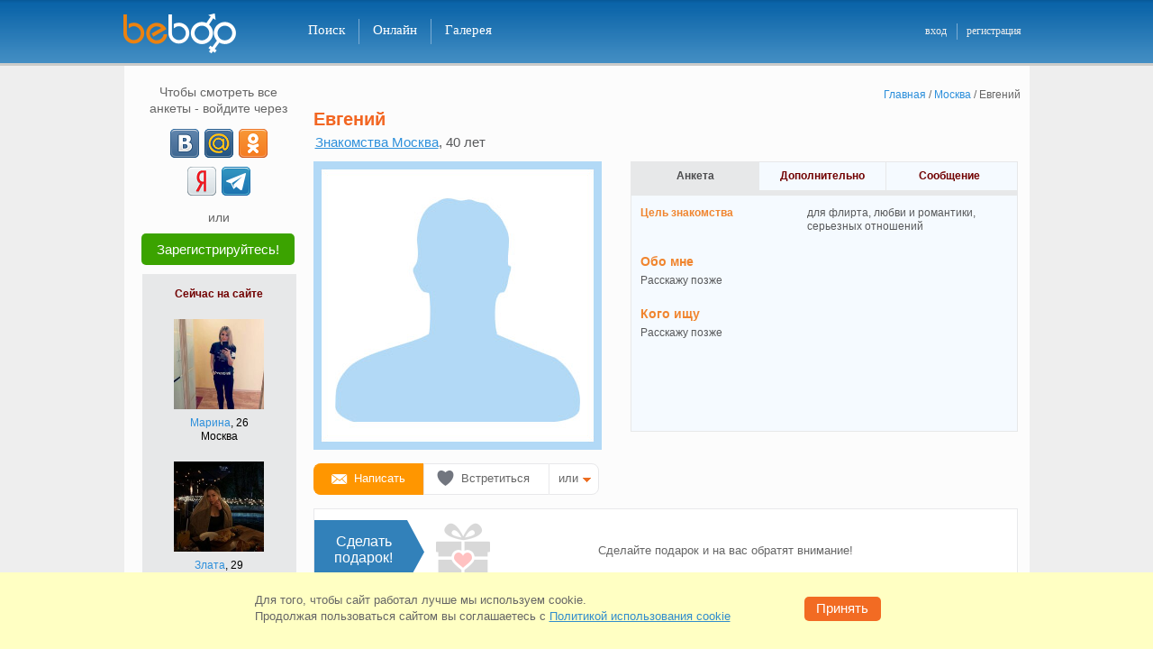

--- FILE ---
content_type: application/javascript
request_url: https://js.beboo.ru/js/jquery.common.min.js?3.10.72.1
body_size: 41236
content:
!function(w,k){function c(e){return ie.isWindow(e)?e:9===e.nodeType&&(e.defaultView||e.parentWindow)}function g(e){if(!Rt[e]){var t=ne.body,n=ie("<"+e+">").appendTo(t),r=n.css("display");n.remove(),"none"!==r&&""!==r||(Bt||((Bt=ne.createElement("iframe")).frameBorder=Bt.width=Bt.height=0),t.appendChild(Bt),Ot&&Bt.createElement||((Ot=(Bt.contentWindow||Bt.contentDocument).document).write((ie.support.boxModel?"<!doctype html>":"")+"<html><body>"),Ot.close()),n=Ot.createElement(e),Ot.body.appendChild(n),r=ie.css(n,"display"),t.removeChild(Bt)),Rt[e]=r}return Rt[e]}function s(e,t){var n={};return ie.each(zt.concat.apply([],zt.slice(0,t)),function(){n[this]=e}),n}function e(){It=k}function l(){return setTimeout(e,0),It=ie.now()}function t(){try{return new w.XMLHttpRequest}catch(e){}}function i(n,e,r,o){if(ie.isArray(e))ie.each(e,function(e,t){r||ht.test(n)?o(n,t):i(n+"["+("object"==typeof t?e:"")+"]",t,r,o)});else if(r||"object"!==ie.type(e))o(n,e);else for(var t in e)i(n+"["+t+"]",e[t],r,o)}function n(e,t){var n,r,o=ie.ajaxSettings.flatOptions||{};for(n in t)t[n]!==k&&((o[n]?e:r=r||{})[n]=t[n]);r&&ie.extend(!0,e,r)}function N(e,t,n,r,o,i){(i=i||{})[o=o||t.dataTypes[0]]=!0;for(var a,s=e[o],l=0,u=s?s.length:0,c=e===At;l<u&&(c||!a);l++)"string"==typeof(a=s[l](t,n,r))&&(a=!c||i[a]?k:(t.dataTypes.unshift(a),N(e,t,n,r,a,i)));return!c&&a||i["*"]||(a=N(e,t,n,r,"*",i)),a}function r(s){return function(e,t){if("string"!=typeof e&&(t=e,e="*"),ie.isFunction(t))for(var n,r,o=e.toLowerCase().split(Nt),i=0,a=o.length;i<a;i++)n=o[i],(r=/^\+/.test(n))&&(n=n.substr(1)||"*"),(s[n]=s[n]||[])[r?"unshift":"push"](t)}}function o(e,t,n){var r="width"===t?e.offsetWidth:e.offsetHeight,o="width"===t?1:0;if(0<r){if("border"!==n)for(;o<4;o+=2)n||(r-=parseFloat(ie.css(e,"padding"+ct[o]))||0),"margin"===n?r+=parseFloat(ie.css(e,n+ct[o]))||0:r-=parseFloat(ie.css(e,"border"+ct[o]+"Width"))||0;return r+"px"}if(((r=Ze(e,t))<0||null==r)&&(r=e.style[t]),at.test(r))return r;if(r=parseFloat(r)||0,n)for(;o<4;o+=2)r+=parseFloat(ie.css(e,"padding"+ct[o]))||0,"padding"!==n&&(r+=parseFloat(ie.css(e,"border"+ct[o]+"Width"))||0),"margin"===n&&(r+=parseFloat(ie.css(e,n+ct[o]))||0);return r+"px"}function x(e){var t=(e.nodeName||"").toLowerCase();"input"===t?a(e):"script"!==t&&void 0!==e.getElementsByTagName&&ie.grep(e.getElementsByTagName("input"),a)}function a(e){"checkbox"!==e.type&&"radio"!==e.type||(e.defaultChecked=e.checked)}function u(e){return void 0!==e.getElementsByTagName?e.getElementsByTagName("*"):void 0!==e.querySelectorAll?e.querySelectorAll("*"):[]}function p(e,t){var n;1===t.nodeType&&(t.clearAttributes&&t.clearAttributes(),t.mergeAttributes&&t.mergeAttributes(e),"object"===(n=t.nodeName.toLowerCase())?t.outerHTML=e.outerHTML:"input"!==n||"checkbox"!==e.type&&"radio"!==e.type?"option"===n?t.selected=e.defaultSelected:"input"===n||"textarea"===n?t.defaultValue=e.defaultValue:"script"===n&&t.text!==e.text&&(t.text=e.text):(e.checked&&(t.defaultChecked=t.checked=e.checked),t.value!==e.value&&(t.value=e.value)),t.removeAttribute(ie.expando),t.removeAttribute("_submit_attached"),t.removeAttribute("_change_attached"))}function d(e,t){if(1===t.nodeType&&ie.hasData(e)){var n,r,o,i=ie._data(e),a=ie._data(t,i),s=i.events;if(s)for(n in delete a.handle,a.events={},s)for(r=0,o=s[n].length;r<o;r++)ie.event.add(t,n,s[n][r]);a.data&&(a.data=ie.extend({},a.data))}}function T(e){var t=Oe.split("|"),n=e.createDocumentFragment();if(n.createElement)for(;t.length;)n.createElement(t.pop());return n}function f(e,n,r){if(n=n||0,ie.isFunction(n))return ie.grep(e,function(e,t){return!!n.call(e,t,e)===r});if(n.nodeType)return ie.grep(e,function(e,t){return e===n===r});if("string"==typeof n){var t=ie.grep(e,function(e){return 1===e.nodeType});if($e.test(n))return ie.filter(n,t,!r);n=ie.filter(n,t)}return ie.grep(e,function(e,t){return 0<=ie.inArray(e,n)===r})}function h(e){return!e||!e.parentNode||11===e.parentNode.nodeType}function m(){return!0}function v(){return!1}function b(e,t,n){var r=t+"defer",o=t+"queue",i=t+"mark",a=ie._data(e,r);!a||"queue"!==n&&ie._data(e,o)||"mark"!==n&&ie._data(e,i)||setTimeout(function(){ie._data(e,o)||ie._data(e,i)||(ie.removeData(e,r,!0),a.fire())},0)}function y(e){for(var t in e)if(("data"!==t||!ie.isEmptyObject(e[t]))&&"toJSON"!==t)return!1;return!0}function C(e,t,n){if(n===k&&1===e.nodeType){var r="data-"+t.replace(pe,"-$1").toLowerCase();if("string"==typeof(n=e.getAttribute(r))){try{n="true"===n||"false"!==n&&("null"===n?null:ie.isNumeric(n)?+n:ce.test(n)?ie.parseJSON(n):n)}catch(e){}ie.data(e,t,n)}else n=k}return n}var S,E,A,j,D,L,F,_,$,P,M,B,O,H,I,R,q,W,z,X,U,Q,V,G,Y,J,K,Z,ee,te,ne=w.document,re=w.navigator,oe=w.location,ie=(D=function(e,t){return new D.fn.init(e,t,S)},L=w.jQuery,F=w.$,_=/^(?:[^#<]*(<[\w\W]+>)[^>]*$|#([\w\-]*)$)/,$=/\S/,P=/^\s+/,M=/\s+$/,B=/^<(\w+)\s*\/?>(?:<\/\1>)?$/,O=/^[\],:{}\s]*$/,H=/\\(?:["\\\/bfnrt]|u[0-9a-fA-F]{4})/g,I=/"[^"\\\n\r]*"|true|false|null|-?\d+(?:\.\d*)?(?:[eE][+\-]?\d+)?/g,R=/(?:^|:|,)(?:\s*\[)+/g,q=/(webkit)[ \/]([\w.]+)/,W=/(opera)(?:.*version)?[ \/]([\w.]+)/,z=/(msie) ([\w.]+)/,X=/(mozilla)(?:.*? rv:([\w.]+))?/,U=/-([a-z]|[0-9])/gi,Q=/^-ms-/,V=re.userAgent,G=Object.prototype.toString,Y=Object.prototype.hasOwnProperty,J=Array.prototype.push,K=Array.prototype.slice,Z=String.prototype.trim,ee=Array.prototype.indexOf,te={},D.fn=D.prototype={constructor:D,init:function(e,t,n){var r,o,i,a;if(!e)return this;if(e.nodeType)return this.context=this[0]=e,this.length=1,this;if("body"===e&&!t&&ne.body)return this.context=ne,this[0]=ne.body,this.selector=e,this.length=1,this;if("string"!=typeof e)return D.isFunction(e)?n.ready(e):(e.selector!==k&&(this.selector=e.selector,this.context=e.context),D.makeArray(e,this));if(!(r="<"!==e.charAt(0)||">"!==e.charAt(e.length-1)||e.length<3?_.exec(e):[null,e,null])||!r[1]&&t)return!t||t.jquery?(t||n).find(e):this.constructor(t).find(e);if(r[1])return a=(t=t instanceof D?t[0]:t)?t.ownerDocument||t:ne,(i=B.exec(e))?D.isPlainObject(t)?(e=[ne.createElement(i[1])],D.fn.attr.call(e,t,!0)):e=[a.createElement(i[1])]:e=((i=D.buildFragment([r[1]],[a])).cacheable?D.clone(i.fragment):i.fragment).childNodes,D.merge(this,e);if((o=ne.getElementById(r[2]))&&o.parentNode){if(o.id!==r[2])return n.find(e);this.length=1,this[0]=o}return this.context=ne,this.selector=e,this},selector:"",jquery:"1.7.2",length:0,size:function(){return this.length},toArray:function(){return K.call(this,0)},get:function(e){return null==e?this.toArray():e<0?this[this.length+e]:this[e]},pushStack:function(e,t,n){var r=this.constructor();return D.isArray(e)?J.apply(r,e):D.merge(r,e),r.prevObject=this,r.context=this.context,"find"===t?r.selector=this.selector+(this.selector?" ":"")+n:t&&(r.selector=this.selector+"."+t+"("+n+")"),r},each:function(e,t){return D.each(this,e,t)},ready:function(e){return D.bindReady(),A.add(e),this},eq:function(e){return-1==(e=+e)?this.slice(e):this.slice(e,e+1)},first:function(){return this.eq(0)},last:function(){return this.eq(-1)},slice:function(){return this.pushStack(K.apply(this,arguments),"slice",K.call(arguments).join(","))},map:function(n){return this.pushStack(D.map(this,function(e,t){return n.call(e,t,e)}))},end:function(){return this.prevObject||this.constructor(null)},push:J,sort:[].sort,splice:[].splice},D.fn.init.prototype=D.fn,D.extend=D.fn.extend=function(){var e,t,n,r,o,i,a=arguments[0]||{},s=1,l=arguments.length,u=!1;for("boolean"==typeof a&&(u=a,a=arguments[1]||{},s=2),"object"==typeof a||D.isFunction(a)||(a={}),l===s&&(a=this,--s);s<l;s++)if(null!=(e=arguments[s]))for(t in e)n=a[t],a!==(r=e[t])&&(u&&r&&(D.isPlainObject(r)||(o=D.isArray(r)))?(i=o?(o=!1,n&&D.isArray(n)?n:[]):n&&D.isPlainObject(n)?n:{},a[t]=D.extend(u,i,r)):r!==k&&(a[t]=r));return a},D.extend({noConflict:function(e){return w.$===D&&(w.$=F),e&&w.jQuery===D&&(w.jQuery=L),D},isReady:!1,readyWait:1,holdReady:function(e){e?D.readyWait++:D.ready(!0)},ready:function(e){if(!0===e&&!--D.readyWait||!0!==e&&!D.isReady){if(!ne.body)return setTimeout(D.ready,1);if((D.isReady=!0)!==e&&0<--D.readyWait)return;A.fireWith(ne,[D]),D.fn.trigger&&D(ne).trigger("ready").off("ready")}},bindReady:function(){if(!A){if(A=D.Callbacks("once memory"),"complete"===ne.readyState)return setTimeout(D.ready,1);if(ne.addEventListener)ne.addEventListener("DOMContentLoaded",j,!1),w.addEventListener("load",D.ready,!1);else if(ne.attachEvent){ne.attachEvent("onreadystatechange",j),w.attachEvent("onload",D.ready);var e=!1;try{e=null==w.frameElement}catch(e){}ne.documentElement.doScroll&&e&&se()}}},isFunction:function(e){return"function"===D.type(e)},isArray:Array.isArray||function(e){return"array"===D.type(e)},isWindow:function(e){return null!=e&&e==e.window},isNumeric:function(e){return!isNaN(parseFloat(e))&&isFinite(e)},type:function(e){return null==e?String(e):te[G.call(e)]||"object"},isPlainObject:function(e){if(!e||"object"!==D.type(e)||e.nodeType||D.isWindow(e))return!1;try{if(e.constructor&&!Y.call(e,"constructor")&&!Y.call(e.constructor.prototype,"isPrototypeOf"))return!1}catch(e){return!1}var t;for(t in e);return t===k||Y.call(e,t)},isEmptyObject:function(e){for(var t in e)return!1;return!0},error:function(e){throw new Error(e)},parseJSON:function(e){return"string"==typeof e&&e?(e=D.trim(e),w.JSON&&w.JSON.parse?w.JSON.parse(e):O.test(e.replace(H,"@").replace(I,"]").replace(R,""))?new Function("return "+e)():void D.error("Invalid JSON: "+e)):null},parseXML:function(e){if("string"!=typeof e||!e)return null;var t;try{w.DOMParser?t=(new DOMParser).parseFromString(e,"text/xml"):((t=new ActiveXObject("Microsoft.XMLDOM")).async="false",t.loadXML(e))}catch(e){t=k}return t&&t.documentElement&&!t.getElementsByTagName("parsererror").length||D.error("Invalid XML: "+e),t},noop:function(){},globalEval:function(e){e&&$.test(e)&&(w.execScript||function(e){w.eval.call(w,e)})(e)},camelCase:function(e){return e.replace(Q,"ms-").replace(U,le)},nodeName:function(e,t){return e.nodeName&&e.nodeName.toUpperCase()===t.toUpperCase()},each:function(e,t,n){var r,o=0,i=e.length,a=i===k||D.isFunction(e);if(n)if(a){for(r in e)if(!1===t.apply(e[r],n))break}else for(;o<i&&!1!==t.apply(e[o++],n););else if(a){for(r in e)if(!1===t.call(e[r],r,e[r]))break}else for(;o<i&&!1!==t.call(e[o],o,e[o++]););return e},trim:Z?function(e){return null==e?"":Z.call(e)}:function(e){return null==e?"":(e+"").replace(P,"").replace(M,"")},makeArray:function(e,t){var n=t||[];if(null!=e){var r=D.type(e);null==e.length||"string"===r||"function"===r||"regexp"===r||D.isWindow(e)?J.call(n,e):D.merge(n,e)}return n},inArray:function(e,t,n){var r;if(t){if(ee)return ee.call(t,e,n);for(r=t.length,n=n?n<0?Math.max(0,r+n):n:0;n<r;n++)if(n in t&&t[n]===e)return n}return-1},merge:function(e,t){var n=e.length,r=0;if("number"==typeof t.length)for(var o=t.length;r<o;r++)e[n++]=t[r];else for(;t[r]!==k;)e[n++]=t[r++];return e.length=n,e},grep:function(e,t,n){var r=[];n=!!n;for(var o=0,i=e.length;o<i;o++)n!==!!t(e[o],o)&&r.push(e[o]);return r},map:function(e,t,n){var r,o,i=[],a=0,s=e.length;if(e instanceof D||s!==k&&"number"==typeof s&&(0<s&&e[0]&&e[s-1]||0===s||D.isArray(e)))for(;a<s;a++)null!=(r=t(e[a],a,n))&&(i[i.length]=r);else for(o in e)null!=(r=t(e[o],o,n))&&(i[i.length]=r);return i.concat.apply([],i)},guid:1,proxy:function(e,t){if("string"==typeof t){var n=e[t];t=e,e=n}if(!D.isFunction(e))return k;function r(){return e.apply(t,o.concat(K.call(arguments)))}var o=K.call(arguments,2);return r.guid=e.guid=e.guid||r.guid||D.guid++,r},access:function(e,t,n,r,o,i,a){var s,l=null==n,u=0,c=e.length;if(n&&"object"==typeof n){for(u in n)D.access(e,t,u,n[u],1,i,r);o=1}else if(r!==k){if(s=a===k&&D.isFunction(r),l&&(t=s?(s=t,function(e,t,n){return s.call(D(e),n)}):(t.call(e,r),null)),t)for(;u<c;u++)t(e[u],n,s?r.call(e[u],u,t(e[u],n)):r,a);o=1}return o?e:l?t.call(e):c?t(e[0],n):i},now:function(){return(new Date).getTime()},uaMatch:function(e){e=e.toLowerCase();var t=q.exec(e)||W.exec(e)||z.exec(e)||e.indexOf("compatible")<0&&X.exec(e)||[];return{browser:t[1]||"",version:t[2]||"0"}},sub:function(){function n(e,t){return new n.fn.init(e,t)}D.extend(!0,n,this),n.superclass=this,((n.fn=n.prototype=this()).constructor=n).sub=this.sub,n.fn.init=function(e,t){return t&&t instanceof D&&!(t instanceof n)&&(t=n(t)),D.fn.init.call(this,e,t,r)},n.fn.init.prototype=n.fn;var r=n(ne);return n},browser:{}}),D.each("Boolean Number String Function Array Date RegExp Object".split(" "),function(e,t){te["[object "+t+"]"]=t.toLowerCase()}),(E=D.uaMatch(V)).browser&&(D.browser[E.browser]=!0,D.browser.version=E.version),D.browser.webkit&&(D.browser.safari=!0),$.test(" ")&&(P=/^[\s\xA0]+/,M=/[\s\xA0]+$/),S=D(ne),ne.addEventListener?j=function(){ne.removeEventListener("DOMContentLoaded",j,!1),D.ready()}:ne.attachEvent&&(j=function(){"complete"===ne.readyState&&(ne.detachEvent("onreadystatechange",j),D.ready())}),D),ae={};function se(){if(!D.isReady){try{ne.documentElement.doScroll("left")}catch(e){return void setTimeout(se,1)}D.ready()}}function le(e,t){return(t+"").toUpperCase()}ie.Callbacks=function(i){i=i?ae[i]||function(e){var t,n,r=ae[e]={};for(t=0,n=(e=e.split(/\s+/)).length;t<n;t++)r[e[t]]=!0;return r}(i):{};function n(e,t){for(t=t||[],r=!i.memory||[e,t],a=o=!0,u=s||0,s=0,l=c.length;c&&u<l;u++)if(!1===c[u].apply(e,t)&&i.stopOnFalse){r=!0;break}a=!1,c&&(i.once?!0===r?f.disable():c=[]:p&&p.length&&(r=p.shift(),f.fireWith(r[0],r[1])))}var r,o,a,s,l,u,c=[],p=[],d=function(e){var t,n,r,o;for(t=0,n=e.length;t<n;t++)r=e[t],"array"===(o=ie.type(r))?d(r):"function"!==o||i.unique&&f.has(r)||c.push(r)},f={add:function(){if(c){var e=c.length;d(arguments),a?l=c.length:r&&!0!==r&&(s=e,n(r[0],r[1]))}return this},remove:function(){if(c)for(var e=arguments,t=0,n=e.length;t<n;t++)for(var r=0;r<c.length&&(e[t]!==c[r]||(a&&r<=l&&(l--,r<=u&&u--),c.splice(r--,1),!i.unique));r++);return this},has:function(e){if(c)for(var t=0,n=c.length;t<n;t++)if(e===c[t])return!0;return!1},empty:function(){return c=[],this},disable:function(){return c=p=r=k,this},disabled:function(){return!c},lock:function(){return p=k,r&&!0!==r||f.disable(),this},locked:function(){return!p},fireWith:function(e,t){return p&&(a?i.once||p.push([e,t]):i.once&&r||n(e,t)),this},fire:function(){return f.fireWith(this,arguments),this},fired:function(){return!!o}};return f};var ue=[].slice;ie.extend({Deferred:function(e){var t,n=ie.Callbacks("once memory"),r=ie.Callbacks("once memory"),o=ie.Callbacks("memory"),i="pending",a={resolve:n,reject:r,notify:o},s={done:n.add,fail:r.add,progress:o.add,state:function(){return i},isResolved:n.fired,isRejected:r.fired,then:function(e,t,n){return l.done(e).fail(t).progress(n),this},always:function(){return l.done.apply(l,arguments).fail.apply(l,arguments),this},pipe:function(e,t,n){return ie.Deferred(function(i){ie.each({done:[e,"resolve"],fail:[t,"reject"],progress:[n,"notify"]},function(e,t){var n,r=t[0],o=t[1];ie.isFunction(r)?l[e](function(){(n=r.apply(this,arguments))&&ie.isFunction(n.promise)?n.promise().then(i.resolve,i.reject,i.notify):i[o+"With"](this===l?i:this,[n])}):l[e](i[o])})}).promise()},promise:function(e){if(null==e)e=s;else for(var t in s)e[t]=s[t];return e}},l=s.promise({});for(t in a)l[t]=a[t].fire,l[t+"With"]=a[t].fireWith;return l.done(function(){i="resolved"},r.disable,o.lock).fail(function(){i="rejected"},n.disable,o.lock),e&&e.call(l,l),l},when:function(e){function t(t){return function(e){a[t]=1<arguments.length?ue.call(arguments,0):e,l.notifyWith(u,a)}}function n(t){return function(e){r[t]=1<arguments.length?ue.call(arguments,0):e,--s||l.resolveWith(l,r)}}var r=ue.call(arguments,0),o=0,i=r.length,a=Array(i),s=i,l=i<=1&&e&&ie.isFunction(e.promise)?e:ie.Deferred(),u=l.promise();if(1<i){for(;o<i;o++)r[o]&&r[o].promise&&ie.isFunction(r[o].promise)?r[o].promise().then(n(o),l.reject,t(o)):--s;s||l.resolveWith(l,r)}else l!==e&&l.resolveWith(l,i?[e]:[]);return u}}),ie.support=function(){var p,e,t,n,r,o,i,d,a,s,f,h=ne.createElement("div");ne.documentElement;if(h.setAttribute("className","t"),h.innerHTML="   <link/><table></table><a href='/a' style='top:1px;float:left;opacity:.55;'>a</a><input type='checkbox'/>",e=h.getElementsByTagName("*"),t=h.getElementsByTagName("a")[0],!e||!e.length||!t)return{};r=(n=ne.createElement("select")).appendChild(ne.createElement("option")),o=h.getElementsByTagName("input")[0],p={leadingWhitespace:3===h.firstChild.nodeType,tbody:!h.getElementsByTagName("tbody").length,htmlSerialize:!!h.getElementsByTagName("link").length,style:/top/.test(t.getAttribute("style")),hrefNormalized:"/a"===t.getAttribute("href"),opacity:/^0.55/.test(t.style.opacity),cssFloat:!!t.style.cssFloat,checkOn:"on"===o.value,optSelected:r.selected,getSetAttribute:"t"!==h.className,enctype:!!ne.createElement("form").enctype,html5Clone:"<:nav></:nav>"!==ne.createElement("nav").cloneNode(!0).outerHTML,submitBubbles:!0,changeBubbles:!0,focusinBubbles:!1,deleteExpando:!0,noCloneEvent:!0,inlineBlockNeedsLayout:!1,shrinkWrapBlocks:!1,reliableMarginRight:!0,pixelMargin:!0},ie.boxModel=p.boxModel="CSS1Compat"===ne.compatMode,o.checked=!0,p.noCloneChecked=o.cloneNode(!0).checked,n.disabled=!0,p.optDisabled=!r.disabled;try{delete h.test}catch(e){p.deleteExpando=!1}if(!h.addEventListener&&h.attachEvent&&h.fireEvent&&(h.attachEvent("onclick",function(){p.noCloneEvent=!1}),h.cloneNode(!0).fireEvent("onclick")),(o=ne.createElement("input")).value="t",o.setAttribute("type","radio"),p.radioValue="t"===o.value,o.setAttribute("checked","checked"),o.setAttribute("name","t"),h.appendChild(o),(i=ne.createDocumentFragment()).appendChild(h.lastChild),p.checkClone=i.cloneNode(!0).cloneNode(!0).lastChild.checked,p.appendChecked=o.checked,i.removeChild(o),i.appendChild(h),h.attachEvent)for(s in{submit:1,change:1,focusin:1})(f=(a="on"+s)in h)||(h.setAttribute(a,"return;"),f="function"==typeof h[a]),p[s+"Bubbles"]=f;return i.removeChild(h),i=n=r=h=o=null,ie(function(){var e,t,n,r,o,i,a,s,l,u,c=ne.getElementsByTagName("body")[0];c&&(l=(u="padding:0;margin:0;border:")+"0;visibility:hidden;",a="style='"+(s="position:absolute;top:0;left:0;width:1px;height:1px;")+u+"5px solid #000;",(e=ne.createElement("div")).style.cssText=l+"width:0;height:0;position:static;top:0;margin-top:1px",c.insertBefore(e,c.firstChild),h=ne.createElement("div"),e.appendChild(h),h.innerHTML="<table><tr><td style='"+u+"0;display:none'></td><td>t</td></tr></table>",d=h.getElementsByTagName("td"),f=0===d[0].offsetHeight,d[0].style.display="",d[1].style.display="none",p.reliableHiddenOffsets=f&&0===d[0].offsetHeight,w.getComputedStyle&&(h.innerHTML="",(i=ne.createElement("div")).style.width="0",i.style.marginRight="0",h.style.width="2px",h.appendChild(i),p.reliableMarginRight=0===(parseInt((w.getComputedStyle(i,null)||{marginRight:0}).marginRight,10)||0)),void 0!==h.style.zoom&&(h.innerHTML="",h.style.width=h.style.padding="1px",h.style.border=0,h.style.overflow="hidden",h.style.display="inline",h.style.zoom=1,p.inlineBlockNeedsLayout=3===h.offsetWidth,h.style.display="block",h.style.overflow="visible",h.innerHTML="<div style='width:5px;'></div>",p.shrinkWrapBlocks=3!==h.offsetWidth),h.style.cssText=s+l,h.innerHTML="<div style='position:absolute;top:0;left:0;width:1px;height:1px;padding:0;margin:0;border:5px solid #000;display:block;'><div style='padding:0;margin:0;border:0;display:block;overflow:hidden;'></div></div><table style='position:absolute;top:0;left:0;width:1px;height:1px;padding:0;margin:0;border:5px solid #000;' cellpadding='0' cellspacing='0'><tr><td></td></tr></table>",n=(t=h.firstChild).firstChild,r=t.nextSibling.firstChild.firstChild,o={doesNotAddBorder:5!==n.offsetTop,doesAddBorderForTableAndCells:5===r.offsetTop},n.style.position="fixed",n.style.top="20px",o.fixedPosition=20===n.offsetTop||15===n.offsetTop,n.style.position=n.style.top="",t.style.overflow="hidden",t.style.position="relative",o.subtractsBorderForOverflowNotVisible=-5===n.offsetTop,o.doesNotIncludeMarginInBodyOffset=1!==c.offsetTop,w.getComputedStyle&&(h.style.marginTop="1%",p.pixelMargin="1%"!==(w.getComputedStyle(h,null)||{marginTop:0}).marginTop),void 0!==e.style.zoom&&(e.style.zoom=1),c.removeChild(e),i=h=e=null,ie.extend(p,o))}),p}();var ce=/^(?:\{.*\}|\[.*\])$/,pe=/([A-Z])/g;ie.extend({cache:{},uuid:0,expando:"jQuery"+(ie.fn.jquery+Math.random()).replace(/\D/g,""),noData:{embed:!0,object:"clsid:D27CDB6E-AE6D-11cf-96B8-444553540000",applet:!0},hasData:function(e){return!!(e=e.nodeType?ie.cache[e[ie.expando]]:e[ie.expando])&&!y(e)},data:function(e,t,n,r){if(ie.acceptData(e)){var o,i,a,s=ie.expando,l="string"==typeof t,u=e.nodeType,c=u?ie.cache:e,p=u?e[s]:e[s]&&s,d="events"===t;if(!(p&&c[p]&&(d||r||c[p].data)||!l||n!==k))return;return p||(u?e[s]=p=++ie.uuid:p=s),c[p]||(c[p]={},u||(c[p].toJSON=ie.noop)),"object"!=typeof t&&"function"!=typeof t||(r?c[p]=ie.extend(c[p],t):c[p].data=ie.extend(c[p].data,t)),o=i=c[p],r||(i.data||(i.data={}),i=i.data),n!==k&&(i[ie.camelCase(t)]=n),d&&!i[t]?o.events:(l?null==(a=i[t])&&(a=i[ie.camelCase(t)]):a=i,a)}},removeData:function(e,t,n){if(ie.acceptData(e)){var r,o,i,a=ie.expando,s=e.nodeType,l=s?ie.cache:e,u=s?e[a]:a;if(!l[u])return;if(t&&(r=n?l[u]:l[u].data)){ie.isArray(t)||(t=t in r?[t]:(t=ie.camelCase(t))in r?[t]:t.split(" "));for(o=0,i=t.length;o<i;o++)delete r[t[o]];if(!(n?y:ie.isEmptyObject)(r))return}if(!n&&(delete l[u].data,!y(l[u])))return;ie.support.deleteExpando||!l.setInterval?delete l[u]:l[u]=null,s&&(ie.support.deleteExpando?delete e[a]:e.removeAttribute?e.removeAttribute(a):e[a]=null)}},_data:function(e,t,n){return ie.data(e,t,n,!0)},acceptData:function(e){if(e.nodeName){var t=ie.noData[e.nodeName.toLowerCase()];if(t)return!0!==t&&e.getAttribute("classid")===t}return!0}}),ie.fn.extend({data:function(n,e){var r,o,t,i,a,s=this[0],l=0,u=null;if(n!==k)return"object"==typeof n?this.each(function(){ie.data(this,n)}):((r=n.split(".",2))[1]=r[1]?"."+r[1]:"",o=r[1]+"!",ie.access(this,function(t){if(t===k)return(u=this.triggerHandler("getData"+o,[r[0]]))===k&&s&&(u=ie.data(s,n),u=C(s,n,u)),u===k&&r[1]?this.data(r[0]):u;r[1]=t,this.each(function(){var e=ie(this);e.triggerHandler("setData"+o,r),ie.data(this,n,t),e.triggerHandler("changeData"+o,r)})},null,e,1<arguments.length,null,!1));if(this.length&&(u=ie.data(s),1===s.nodeType&&!ie._data(s,"parsedAttrs"))){for(a=(t=s.attributes).length;l<a;l++)0===(i=t[l].name).indexOf("data-")&&(i=ie.camelCase(i.substring(5)),C(s,i,u[i]));ie._data(s,"parsedAttrs",!0)}return u},removeData:function(e){return this.each(function(){ie.removeData(this,e)})}}),ie.extend({_mark:function(e,t){e&&(t=(t||"fx")+"mark",ie._data(e,t,(ie._data(e,t)||0)+1))},_unmark:function(e,t,n){if(!0!==e&&(n=t,t=e,e=!1),t){var r=(n=n||"fx")+"mark",o=e?0:(ie._data(t,r)||1)-1;o?ie._data(t,r,o):(ie.removeData(t,r,!0),b(t,n,"mark"))}},queue:function(e,t,n){var r;if(e)return t=(t||"fx")+"queue",r=ie._data(e,t),n&&(!r||ie.isArray(n)?r=ie._data(e,t,ie.makeArray(n)):r.push(n)),r||[]},dequeue:function(e,t){t=t||"fx";var n=ie.queue(e,t),r=n.shift(),o={};"inprogress"===r&&(r=n.shift()),r&&("fx"===t&&n.unshift("inprogress"),ie._data(e,t+".run",o),r.call(e,function(){ie.dequeue(e,t)},o)),n.length||(ie.removeData(e,t+"queue "+t+".run",!0),b(e,t,"queue"))}}),ie.fn.extend({queue:function(t,n){var e=2;return"string"!=typeof t&&(n=t,t="fx",e--),arguments.length<e?ie.queue(this[0],t):n===k?this:this.each(function(){var e=ie.queue(this,t,n);"fx"===t&&"inprogress"!==e[0]&&ie.dequeue(this,t)})},dequeue:function(e){return this.each(function(){ie.dequeue(this,e)})},delay:function(r,e){return r=ie.fx&&ie.fx.speeds[r]||r,e=e||"fx",this.queue(e,function(e,t){var n=setTimeout(e,r);t.stop=function(){clearTimeout(n)}})},clearQueue:function(e){return this.queue(e||"fx",[])},promise:function(e,t){function n(){--s||o.resolveWith(i,[i])}"string"!=typeof e&&(t=e,e=k),e=e||"fx";for(var r,o=ie.Deferred(),i=this,a=i.length,s=1,l=e+"defer",u=e+"queue",c=e+"mark";a--;)(r=ie.data(i[a],l,k,!0)||(ie.data(i[a],u,k,!0)||ie.data(i[a],c,k,!0))&&ie.data(i[a],l,ie.Callbacks("once memory"),!0))&&(s++,r.add(n));return n(),o.promise(t)}});var de,fe,he,me=/[\n\t\r]/g,ge=/\s+/,ve=/\r/g,be=/^(?:button|input)$/i,ye=/^(?:button|input|object|select|textarea)$/i,we=/^a(?:rea)?$/i,xe=/^(?:autofocus|autoplay|async|checked|controls|defer|disabled|hidden|loop|multiple|open|readonly|required|scoped|selected)$/i,Te=ie.support.getSetAttribute;ie.fn.extend({attr:function(e,t){return ie.access(this,ie.attr,e,t,1<arguments.length)},removeAttr:function(e){return this.each(function(){ie.removeAttr(this,e)})},prop:function(e,t){return ie.access(this,ie.prop,e,t,1<arguments.length)},removeProp:function(e){return e=ie.propFix[e]||e,this.each(function(){try{this[e]=k,delete this[e]}catch(e){}})},addClass:function(t){var e,n,r,o,i,a,s;if(ie.isFunction(t))return this.each(function(e){ie(this).addClass(t.call(this,e,this.className))});if(t&&"string"==typeof t)for(e=t.split(ge),n=0,r=this.length;n<r;n++)if(1===(o=this[n]).nodeType)if(o.className||1!==e.length){for(i=" "+o.className+" ",a=0,s=e.length;a<s;a++)~i.indexOf(" "+e[a]+" ")||(i+=e[a]+" ");o.className=ie.trim(i)}else o.className=t;return this},removeClass:function(t){var e,n,r,o,i,a,s;if(ie.isFunction(t))return this.each(function(e){ie(this).removeClass(t.call(this,e,this.className))});if(t&&"string"==typeof t||t===k)for(e=(t||"").split(ge),n=0,r=this.length;n<r;n++)if(1===(o=this[n]).nodeType&&o.className)if(t){for(i=(" "+o.className+" ").replace(me," "),a=0,s=e.length;a<s;a++)i=i.replace(" "+e[a]+" "," ");o.className=ie.trim(i)}else o.className="";return this},toggleClass:function(i,a){var s=typeof i,l="boolean"==typeof a;return ie.isFunction(i)?this.each(function(e){ie(this).toggleClass(i.call(this,e,this.className,a),a)}):this.each(function(){if("string"==s)for(var e,t=0,n=ie(this),r=a,o=i.split(ge);e=o[t++];)r=l?r:!n.hasClass(e),n[r?"addClass":"removeClass"](e);else"undefined"!=s&&"boolean"!=s||(this.className&&ie._data(this,"__className__",this.className),this.className=this.className||!1===i?"":ie._data(this,"__className__")||"")})},hasClass:function(e){for(var t=" "+e+" ",n=0,r=this.length;n<r;n++)if(1===this[n].nodeType&&-1<(" "+this[n].className+" ").replace(me," ").indexOf(t))return!0;return!1},val:function(r){var o,e,i,t=this[0];return arguments.length?(i=ie.isFunction(r),this.each(function(e){var t,n=ie(this);1===this.nodeType&&(null==(t=i?r.call(this,e,n.val()):r)?t="":"number"==typeof t?t+="":ie.isArray(t)&&(t=ie.map(t,function(e){return null==e?"":e+""})),(o=ie.valHooks[this.type]||ie.valHooks[this.nodeName.toLowerCase()])&&"set"in o&&o.set(this,t,"value")!==k||(this.value=t))})):t?(o=ie.valHooks[t.type]||ie.valHooks[t.nodeName.toLowerCase()])&&"get"in o&&(e=o.get(t,"value"))!==k?e:"string"==typeof(e=t.value)?e.replace(ve,""):null==e?"":e:void 0}}),ie.extend({valHooks:{option:{get:function(e){var t=e.attributes.value;return!t||t.specified?e.value:e.text}},select:{get:function(e){var t,n,r,o,i=e.selectedIndex,a=[],s=e.options,l="select-one"===e.type;if(i<0)return null;for(n=l?i:0,r=l?i+1:s.length;n<r;n++)if((o=s[n]).selected&&(ie.support.optDisabled?!o.disabled:null===o.getAttribute("disabled"))&&(!o.parentNode.disabled||!ie.nodeName(o.parentNode,"optgroup"))){if(t=ie(o).val(),l)return t;a.push(t)}return l&&!a.length&&s.length?ie(s[i]).val():a},set:function(e,t){var n=ie.makeArray(t);return ie(e).find("option").each(function(){this.selected=0<=ie.inArray(ie(this).val(),n)}),n.length||(e.selectedIndex=-1),n}}},attrFn:{val:!0,css:!0,html:!0,text:!0,data:!0,width:!0,height:!0,offset:!0},attr:function(e,t,n,r){var o,i,a,s=e.nodeType;if(e&&3!==s&&8!==s&&2!==s)return r&&t in ie.attrFn?ie(e)[t](n):void 0===e.getAttribute?ie.prop(e,t,n):((a=1!==s||!ie.isXMLDoc(e))&&(t=t.toLowerCase(),i=ie.attrHooks[t]||(xe.test(t)?fe:de)),n!==k?null===n?void ie.removeAttr(e,t):i&&"set"in i&&a&&(o=i.set(e,n,t))!==k?o:(e.setAttribute(t,""+n),n):i&&"get"in i&&a&&null!==(o=i.get(e,t))?o:null===(o=e.getAttribute(t))?k:o)},removeAttr:function(e,t){var n,r,o,i,a,s=0;if(t&&1===e.nodeType)for(i=(r=t.toLowerCase().split(ge)).length;s<i;s++)(o=r[s])&&(n=ie.propFix[o]||o,(a=xe.test(o))||ie.attr(e,o,""),e.removeAttribute(Te?o:n),a&&n in e&&(e[n]=!1))},attrHooks:{type:{set:function(e,t){if(be.test(e.nodeName)&&e.parentNode)ie.error("type property can't be changed");else if(!ie.support.radioValue&&"radio"===t&&ie.nodeName(e,"input")){var n=e.value;return e.setAttribute("type",t),n&&(e.value=n),t}}},value:{get:function(e,t){return de&&ie.nodeName(e,"button")?de.get(e,t):t in e?e.value:null},set:function(e,t,n){if(de&&ie.nodeName(e,"button"))return de.set(e,t,n);e.value=t}}},propFix:{tabindex:"tabIndex",readonly:"readOnly",for:"htmlFor",class:"className",maxlength:"maxLength",cellspacing:"cellSpacing",cellpadding:"cellPadding",rowspan:"rowSpan",colspan:"colSpan",usemap:"useMap",frameborder:"frameBorder",contenteditable:"contentEditable"},prop:function(e,t,n){var r,o,i=e.nodeType;if(e&&3!==i&&8!==i&&2!==i)return(1!==i||!ie.isXMLDoc(e))&&(t=ie.propFix[t]||t,o=ie.propHooks[t]),n!==k?o&&"set"in o&&(r=o.set(e,n,t))!==k?r:e[t]=n:o&&"get"in o&&null!==(r=o.get(e,t))?r:e[t]},propHooks:{tabIndex:{get:function(e){var t=e.getAttributeNode("tabindex");return t&&t.specified?parseInt(t.value,10):ye.test(e.nodeName)||we.test(e.nodeName)&&e.href?0:k}}}}),ie.attrHooks.tabindex=ie.propHooks.tabIndex,fe={get:function(e,t){var n,r=ie.prop(e,t);return!0===r||"boolean"!=typeof r&&(n=e.getAttributeNode(t))&&!1!==n.nodeValue?t.toLowerCase():k},set:function(e,t,n){var r;return!1===t?ie.removeAttr(e,n):((r=ie.propFix[n]||n)in e&&(e[r]=!0),e.setAttribute(n,n.toLowerCase())),n}},Te||(he={name:!0,id:!0,coords:!0},de=ie.valHooks.button={get:function(e,t){var n;return(n=e.getAttributeNode(t))&&(he[t]?""!==n.nodeValue:n.specified)?n.nodeValue:k},set:function(e,t,n){var r=e.getAttributeNode(n);return r||(r=ne.createAttribute(n),e.setAttributeNode(r)),r.nodeValue=t+""}},ie.attrHooks.tabindex.set=de.set,ie.each(["width","height"],function(e,n){ie.attrHooks[n]=ie.extend(ie.attrHooks[n],{set:function(e,t){if(""===t)return e.setAttribute(n,"auto"),t}})}),ie.attrHooks.contenteditable={get:de.get,set:function(e,t,n){""===t&&(t="false"),de.set(e,t,n)}}),ie.support.hrefNormalized||ie.each(["href","src","width","height"],function(e,n){ie.attrHooks[n]=ie.extend(ie.attrHooks[n],{get:function(e){var t=e.getAttribute(n,2);return null===t?k:t}})}),ie.support.style||(ie.attrHooks.style={get:function(e){return e.style.cssText.toLowerCase()||k},set:function(e,t){return e.style.cssText=""+t}}),ie.support.optSelected||(ie.propHooks.selected=ie.extend(ie.propHooks.selected,{get:function(e){var t=e.parentNode;return t&&(t.selectedIndex,t.parentNode&&t.parentNode.selectedIndex),null}})),ie.support.enctype||(ie.propFix.enctype="encoding"),ie.support.checkOn||ie.each(["radio","checkbox"],function(){ie.valHooks[this]={get:function(e){return null===e.getAttribute("value")?"on":e.value}}}),ie.each(["radio","checkbox"],function(){ie.valHooks[this]=ie.extend(ie.valHooks[this],{set:function(e,t){if(ie.isArray(t))return e.checked=0<=ie.inArray(ie(e).val(),t)}})});function Ce(e){return ie.event.special.hover?e:e.replace(Se,"mouseenter$1 mouseleave$1")}var Ne=/^(?:textarea|input|select)$/i,ke=/^([^\.]*)?(?:\.(.+))?$/,Se=/(?:^|\s)hover(\.\S+)?\b/,Ee=/^key/,Ae=/^(?:mouse|contextmenu)|click/,je=/^(?:focusinfocus|focusoutblur)$/,De=/^(\w*)(?:#([\w\-]+))?(?:\.([\w\-]+))?$/;ie.event={add:function(e,t,n,r,o){var i,a,s,l,u,c,p,d,f,h,m,g,v;if(3!==e.nodeType&&8!==e.nodeType&&t&&n&&(i=ie._data(e))){for(n.handler&&(n=(f=n).handler,o=f.selector),n.guid||(n.guid=ie.guid++),(s=i.events)||(i.events=s={}),(a=i.handle)||(i.handle=a=function(e){return void 0===ie||e&&ie.event.triggered===e.type?k:ie.event.dispatch.apply(a.elem,arguments)},a.elem=e),t=ie.trim(Ce(t)).split(" "),l=0;l<t.length;l++)c=(u=ke.exec(t[l])||[])[1],p=(u[2]||"").split(".").sort(),m=ie.event.special[c]||{},c=(o?m.delegateType:m.bindType)||c,m=ie.event.special[c]||{},d=ie.extend({type:c,origType:u[1],data:r,handler:n,guid:n.guid,selector:o,quick:o&&(g=o,v=void 0,v=De.exec(g),v&&(v[1]=(v[1]||"").toLowerCase(),v[3]=v[3]&&new RegExp("(?:^|\\s)"+v[3]+"(?:\\s|$)")),v),namespace:p.join(".")},f),(h=s[c])||((h=s[c]=[]).delegateCount=0,m.setup&&!1!==m.setup.call(e,r,p,a)||(e.addEventListener?e.addEventListener(c,a,!1):e.attachEvent&&e.attachEvent("on"+c,a))),m.add&&(m.add.call(e,d),d.handler.guid||(d.handler.guid=n.guid)),o?h.splice(h.delegateCount++,0,d):h.push(d),ie.event.global[c]=!0;e=null}},global:{},remove:function(e,t,n,r,o){var i,a,s,l,u,c,p,d,f,h,m,g,v=ie.hasData(e)&&ie._data(e);if(v&&(d=v.events)){for(t=ie.trim(Ce(t||"")).split(" "),i=0;i<t.length;i++)if(s=l=(a=ke.exec(t[i])||[])[1],u=a[2],s){for(f=ie.event.special[s]||{},c=(m=d[s=(r?f.delegateType:f.bindType)||s]||[]).length,u=u?new RegExp("(^|\\.)"+u.split(".").sort().join("\\.(?:.*\\.)?")+"(\\.|$)"):null,p=0;p<m.length;p++)g=m[p],!o&&l!==g.origType||n&&n.guid!==g.guid||u&&!u.test(g.namespace)||r&&r!==g.selector&&("**"!==r||!g.selector)||(m.splice(p--,1),g.selector&&m.delegateCount--,f.remove&&f.remove.call(e,g));0===m.length&&c!==m.length&&(f.teardown&&!1!==f.teardown.call(e,u)||ie.removeEvent(e,s,v.handle),delete d[s])}else for(s in d)ie.event.remove(e,s+t[i],n,r,!0);ie.isEmptyObject(d)&&((h=v.handle)&&(h.elem=null),ie.removeData(e,["events","handle"],!0))}},customEvent:{getData:!0,setData:!0,changeData:!0},trigger:function(e,t,n,r){if(!n||3!==n.nodeType&&8!==n.nodeType){var o,i,a,s,l,u,c,p,d,f,h=e.type||e,m=[];if(je.test(h+ie.event.triggered))return;if(0<=h.indexOf("!")&&(h=h.slice(0,-1),i=!0),0<=h.indexOf(".")&&(h=(m=h.split(".")).shift(),m.sort()),(!n||ie.event.customEvent[h])&&!ie.event.global[h])return;if((e="object"==typeof e?e[ie.expando]?e:new ie.Event(h,e):new ie.Event(h)).type=h,e.isTrigger=!0,e.exclusive=i,e.namespace=m.join("."),e.namespace_re=e.namespace?new RegExp("(^|\\.)"+m.join("\\.(?:.*\\.)?")+"(\\.|$)"):null,u=h.indexOf(":")<0?"on"+h:"",!n){for(a in o=ie.cache)o[a].events&&o[a].events[h]&&ie.event.trigger(e,t,o[a].handle.elem,!0);return}if(e.result=k,e.target||(e.target=n),(t=null!=t?ie.makeArray(t):[]).unshift(e),(c=ie.event.special[h]||{}).trigger&&!1===c.trigger.apply(n,t))return;if(d=[[n,c.bindType||h]],!r&&!c.noBubble&&!ie.isWindow(n)){for(f=c.delegateType||h,s=je.test(f+h)?n:n.parentNode,l=null;s;s=s.parentNode)d.push([s,f]),l=s;l&&l===n.ownerDocument&&d.push([l.defaultView||l.parentWindow||w,f])}for(a=0;a<d.length&&!e.isPropagationStopped();a++)s=d[a][0],e.type=d[a][1],(p=(ie._data(s,"events")||{})[e.type]&&ie._data(s,"handle"))&&p.apply(s,t),(p=u&&s[u])&&ie.acceptData(s)&&!1===p.apply(s,t)&&e.preventDefault();return e.type=h,r||e.isDefaultPrevented()||c._default&&!1!==c._default.apply(n.ownerDocument,t)||"click"===h&&ie.nodeName(n,"a")||!ie.acceptData(n)||!u||!n[h]||("focus"===h||"blur"===h)&&0===e.target.offsetWidth||ie.isWindow(n)||((l=n[u])&&(n[u]=null),n[ie.event.triggered=h](),ie.event.triggered=k,l&&(n[u]=l)),e.result}},dispatch:function(e){e=ie.event.fix(e||w.event);var t,n,r,o,i,a,s,l,u,c,p,d,f,h=(ie._data(this,"events")||{})[e.type]||[],m=h.delegateCount,g=[].slice.call(arguments,0),v=!e.exclusive&&!e.namespace,b=ie.event.special[e.type]||{},y=[];if((g[0]=e).delegateTarget=this,!b.preDispatch||!1!==b.preDispatch.call(this,e)){if(m&&(!e.button||"click"!==e.type))for((o=ie(this)).context=this.ownerDocument||this,r=e.target;r!=this;r=r.parentNode||this)if(!0!==r.disabled){for(a={},l=[],o[0]=r,t=0;t<m;t++)a[c=(u=h[t]).selector]===k&&(a[c]=u.quick?(p=r,d=u.quick,void 0,f=p.attributes||{},(!d[1]||p.nodeName.toLowerCase()===d[1])&&(!d[2]||(f.id||{}).value===d[2])&&(!d[3]||d[3].test((f.class||{}).value))):o.is(c)),a[c]&&l.push(u);l.length&&y.push({elem:r,matches:l})}for(h.length>m&&y.push({elem:this,matches:h.slice(m)}),t=0;t<y.length&&!e.isPropagationStopped();t++)for(s=y[t],e.currentTarget=s.elem,n=0;n<s.matches.length&&!e.isImmediatePropagationStopped();n++)u=s.matches[n],(v||!e.namespace&&!u.namespace||e.namespace_re&&e.namespace_re.test(u.namespace))&&(e.data=u.data,e.handleObj=u,(i=((ie.event.special[u.origType]||{}).handle||u.handler).apply(s.elem,g))!==k&&(!1===(e.result=i)&&(e.preventDefault(),e.stopPropagation())));return b.postDispatch&&b.postDispatch.call(this,e),e.result}},props:"attrChange attrName relatedNode srcElement altKey bubbles cancelable ctrlKey currentTarget eventPhase metaKey relatedTarget shiftKey target timeStamp view which".split(" "),fixHooks:{},keyHooks:{props:"char charCode key keyCode".split(" "),filter:function(e,t){return null==e.which&&(e.which=null!=t.charCode?t.charCode:t.keyCode),e}},mouseHooks:{props:"button buttons clientX clientY fromElement offsetX offsetY pageX pageY screenX screenY toElement".split(" "),filter:function(e,t){var n,r,o,i=t.button,a=t.fromElement;return null==e.pageX&&null!=t.clientX&&(r=(n=e.target.ownerDocument||ne).documentElement,o=n.body,e.pageX=t.clientX+(r&&r.scrollLeft||o&&o.scrollLeft||0)-(r&&r.clientLeft||o&&o.clientLeft||0),e.pageY=t.clientY+(r&&r.scrollTop||o&&o.scrollTop||0)-(r&&r.clientTop||o&&o.clientTop||0)),!e.relatedTarget&&a&&(e.relatedTarget=a===e.target?t.toElement:a),e.which||i===k||(e.which=1&i?1:2&i?3:4&i?2:0),e}},fix:function(e){if(e[ie.expando])return e;var t,n,r=e,o=ie.event.fixHooks[e.type]||{},i=o.props?this.props.concat(o.props):this.props;for(e=ie.Event(r),t=i.length;t;)e[n=i[--t]]=r[n];return e.target||(e.target=r.srcElement||ne),3===e.target.nodeType&&(e.target=e.target.parentNode),e.metaKey===k&&(e.metaKey=e.ctrlKey),o.filter?o.filter(e,r):e},special:{ready:{setup:ie.bindReady},load:{noBubble:!0},focus:{delegateType:"focusin"},blur:{delegateType:"focusout"},beforeunload:{setup:function(e,t,n){ie.isWindow(this)&&(this.onbeforeunload=n)},teardown:function(e,t){this.onbeforeunload===t&&(this.onbeforeunload=null)}}},simulate:function(e,t,n,r){var o=ie.extend(new ie.Event,n,{type:e,isSimulated:!0,originalEvent:{}});r?ie.event.trigger(o,null,t):ie.event.dispatch.call(t,o),o.isDefaultPrevented()&&n.preventDefault()}},ie.event.handle=ie.event.dispatch,ie.removeEvent=ne.removeEventListener?function(e,t,n){e.removeEventListener&&e.removeEventListener(t,n,!1)}:function(e,t,n){e.detachEvent&&e.detachEvent("on"+t,n)},ie.Event=function(e,t){if(!(this instanceof ie.Event))return new ie.Event(e,t);e&&e.type?(this.originalEvent=e,this.type=e.type,this.isDefaultPrevented=e.defaultPrevented||!1===e.returnValue||e.getPreventDefault&&e.getPreventDefault()?m:v):this.type=e,t&&ie.extend(this,t),this.timeStamp=e&&e.timeStamp||ie.now(),this[ie.expando]=!0},ie.Event.prototype={preventDefault:function(){this.isDefaultPrevented=m;var e=this.originalEvent;e&&(e.preventDefault?e.preventDefault():e.returnValue=!1)},stopPropagation:function(){this.isPropagationStopped=m;var e=this.originalEvent;e&&(e.stopPropagation&&e.stopPropagation(),e.cancelBubble=!0)},stopImmediatePropagation:function(){this.isImmediatePropagationStopped=m,this.stopPropagation()},isDefaultPrevented:v,isPropagationStopped:v,isImmediatePropagationStopped:v},ie.each({mouseenter:"mouseover",mouseleave:"mouseout"},function(e,o){ie.event.special[e]={delegateType:o,bindType:o,handle:function(e){var t,n=e.relatedTarget,r=e.handleObj;r.selector;return n&&(n===this||ie.contains(this,n))||(e.type=r.origType,t=r.handler.apply(this,arguments),e.type=o),t}}}),ie.support.submitBubbles||(ie.event.special.submit={setup:function(){if(ie.nodeName(this,"form"))return!1;ie.event.add(this,"click._submit keypress._submit",function(e){var t=e.target,n=ie.nodeName(t,"input")||ie.nodeName(t,"button")?t.form:k;n&&!n._submit_attached&&(ie.event.add(n,"submit._submit",function(e){e._submit_bubble=!0}),n._submit_attached=!0)})},postDispatch:function(e){e._submit_bubble&&(delete e._submit_bubble,this.parentNode&&!e.isTrigger&&ie.event.simulate("submit",this.parentNode,e,!0))},teardown:function(){if(ie.nodeName(this,"form"))return!1;ie.event.remove(this,"._submit")}}),ie.support.changeBubbles||(ie.event.special.change={setup:function(){if(Ne.test(this.nodeName))return"checkbox"!==this.type&&"radio"!==this.type||(ie.event.add(this,"propertychange._change",function(e){"checked"===e.originalEvent.propertyName&&(this._just_changed=!0)}),ie.event.add(this,"click._change",function(e){this._just_changed&&!e.isTrigger&&(this._just_changed=!1,ie.event.simulate("change",this,e,!0))})),!1;ie.event.add(this,"beforeactivate._change",function(e){var t=e.target;Ne.test(t.nodeName)&&!t._change_attached&&(ie.event.add(t,"change._change",function(e){!this.parentNode||e.isSimulated||e.isTrigger||ie.event.simulate("change",this.parentNode,e,!0)}),t._change_attached=!0)})},handle:function(e){var t=e.target;if(this!==t||e.isSimulated||e.isTrigger||"radio"!==t.type&&"checkbox"!==t.type)return e.handleObj.handler.apply(this,arguments)},teardown:function(){return ie.event.remove(this,"._change"),Ne.test(this.nodeName)}}),ie.support.focusinBubbles||ie.each({focus:"focusin",blur:"focusout"},function(e,t){function n(e){ie.event.simulate(t,e.target,ie.event.fix(e),!0)}var r=0;ie.event.special[t]={setup:function(){0==r++&&ne.addEventListener(e,n,!0)},teardown:function(){0==--r&&ne.removeEventListener(e,n,!0)}}}),ie.fn.extend({on:function(e,t,n,r,o){var i,a;if("object"==typeof e){for(a in"string"!=typeof t&&(n=n||t,t=k),e)this.on(a,t,n,e[a],o);return this}if(null==n&&null==r?(r=t,n=t=k):null==r&&("string"==typeof t?(r=n,n=k):(r=n,n=t,t=k)),!1===r)r=v;else if(!r)return this;return 1===o&&(i=r,(r=function(e){return ie().off(e),i.apply(this,arguments)}).guid=i.guid||(i.guid=ie.guid++)),this.each(function(){ie.event.add(this,e,r,n,t)})},one:function(e,t,n,r){return this.on(e,t,n,r,1)},off:function(e,t,n){if(e&&e.preventDefault&&e.handleObj){var r=e.handleObj;return ie(e.delegateTarget).off(r.namespace?r.origType+"."+r.namespace:r.origType,r.selector,r.handler),this}if("object"!=typeof e)return!1!==t&&"function"!=typeof t||(n=t,t=k),!1===n&&(n=v),this.each(function(){ie.event.remove(this,e,n,t)});for(var o in e)this.off(o,t,e[o]);return this},bind:function(e,t,n){return this.on(e,null,t,n)},unbind:function(e,t){return this.off(e,null,t)},live:function(e,t,n){return ie(this.context).on(e,this.selector,t,n),this},die:function(e,t){return ie(this.context).off(e,this.selector||"**",t),this},delegate:function(e,t,n,r){return this.on(t,e,n,r)},undelegate:function(e,t,n){return 1==arguments.length?this.off(e,"**"):this.off(t,e,n)},trigger:function(e,t){return this.each(function(){ie.event.trigger(e,t,this)})},triggerHandler:function(e,t){if(this[0])return ie.event.trigger(e,t,this[0],!0)},toggle:function(n){function e(e){var t=(ie._data(this,"lastToggle"+n.guid)||0)%o;return ie._data(this,"lastToggle"+n.guid,1+t),e.preventDefault(),r[t].apply(this,arguments)||!1}var r=arguments,t=n.guid||ie.guid++,o=0;for(e.guid=t;o<r.length;)r[o++].guid=t;return this.click(e)},hover:function(e,t){return this.mouseenter(e).mouseleave(t||e)}}),ie.each("blur focus focusin focusout load resize scroll unload click dblclick mousedown mouseup mousemove mouseover mouseout mouseenter mouseleave change select submit keydown keypress keyup error contextmenu".split(" "),function(e,n){ie.fn[n]=function(e,t){return null==t&&(t=e,e=null),0<arguments.length?this.on(n,null,e,t):this.trigger(n)},ie.attrFn&&(ie.attrFn[n]=!0),Ee.test(n)&&(ie.event.fixHooks[n]=ie.event.keyHooks),Ae.test(n)&&(ie.event.fixHooks[n]=ie.event.mouseHooks)}),function(){function a(e,t,n,r,o,i){for(var a=0,s=r.length;a<s;a++){var l=r[a];if(l){var u=!1;for(l=l[e];l;){if(l[c]===n){u=r[l.sizset];break}if(1===l.nodeType)if(i||(l[c]=n,l.sizset=a),"string"!=typeof t){if(l===t){u=!0;break}}else if(0<y.filter(t,[l]).length){u=l;break}l=l[e]}r[a]=u}}}function s(e,t,n,r,o,i){for(var a=0,s=r.length;a<s;a++){var l=r[a];if(l){var u=!1;for(l=l[e];l;){if(l[c]===n){u=r[l.sizset];break}if(1!==l.nodeType||i||(l[c]=n,l.sizset=a),l.nodeName.toLowerCase()===t){u=l;break}l=l[e]}r[a]=u}}}var v=/((?:\((?:\([^()]+\)|[^()]+)+\)|\[(?:\[[^\[\]]*\]|['"][^'"]*['"]|[^\[\]'"]+)+\]|\\.|[^ >+~,(\[\\]+)+|[>+~])(\s*,\s*)?((?:.|\r|\n)*)/g,c="sizcache"+(Math.random()+"").replace(".",""),l=0,b=Object.prototype.toString,p=!1,n=!0,u=/\\/g,i=/\r\n/g,d=/\W/;[0,0].sort(function(){return n=!1,0});var y=function(e,t,n,r){n=n||[];var o=t=t||ne;if(1!==t.nodeType&&9!==t.nodeType)return[];if(!e||"string"!=typeof e)return n;var i,a,s,l,u,c,p,d,f=!0,h=y.isXML(t),m=[],g=e;do{if(v.exec(""),(i=v.exec(g))&&(g=i[3],m.push(i[1]),i[2])){l=i[3];break}}while(i);if(1<m.length&&x.exec(e))if(2===m.length&&w.relative[m[0]])a=N(m[0]+m[1],t,r);else for(a=w.relative[m[0]]?[t]:y(m.shift(),t);m.length;)e=m.shift(),w.relative[e]&&(e+=m.shift()),a=N(e,a,r);else if(!r&&1<m.length&&9===t.nodeType&&!h&&w.match.ID.test(m[0])&&!w.match.ID.test(m[m.length-1])&&(t=(u=y.find(m.shift(),t,h)).expr?y.filter(u.expr,u.set)[0]:u.set[0]),t)for(a=(u=r?{expr:m.pop(),set:C(r)}:y.find(m.pop(),1!==m.length||"~"!==m[0]&&"+"!==m[0]||!t.parentNode?t:t.parentNode,h)).expr?y.filter(u.expr,u.set):u.set,0<m.length?s=C(a):f=!1;m.length;)p=c=m.pop(),w.relative[c]?p=m.pop():c="",null==p&&(p=t),w.relative[c](s,p,h);else s=m=[];if((s=s||a)||y.error(c||e),"[object Array]"===b.call(s))if(f)if(t&&1===t.nodeType)for(d=0;null!=s[d];d++)s[d]&&(!0===s[d]||1===s[d].nodeType&&y.contains(t,s[d]))&&n.push(a[d]);else for(d=0;null!=s[d];d++)s[d]&&1===s[d].nodeType&&n.push(a[d]);else n.push.apply(n,s);else C(s,n);return l&&(y(l,o,n,r),y.uniqueSort(n)),n};y.uniqueSort=function(e){if(r&&(p=n,e.sort(r),p))for(var t=1;t<e.length;t++)e[t]===e[t-1]&&e.splice(t--,1);return e},y.matches=function(e,t){return y(e,null,null,t)},y.matchesSelector=function(e,t){return 0<y(t,null,null,[e]).length},y.find=function(e,t,n){var r,o,i,a,s,l;if(!e)return[];for(o=0,i=w.order.length;o<i;o++)if(s=w.order[o],(a=w.leftMatch[s].exec(e))&&(l=a[1],a.splice(1,1),"\\"!==l.substr(l.length-1)&&(a[1]=(a[1]||"").replace(u,""),null!=(r=w.find[s](a,t,n))))){e=e.replace(w.match[s],"");break}return{set:r=r||(void 0!==t.getElementsByTagName?t.getElementsByTagName("*"):[]),expr:e}},y.filter=function(e,t,n,r){for(var o,i,a,s,l,u,c,p,d,f=e,h=[],m=t,g=t&&t[0]&&y.isXML(t[0]);e&&t.length;){for(a in w.filter)if(null!=(o=w.leftMatch[a].exec(e))&&o[2]){if(u=w.filter[a],c=o[1],i=!1,o.splice(1,1),"\\"===c.substr(c.length-1))continue;if(m===h&&(h=[]),w.preFilter[a])if(o=w.preFilter[a](o,m,n,h,r,g)){if(!0===o)continue}else i=s=!0;if(o)for(p=0;null!=(l=m[p]);p++)l&&(d=r^(s=u(l,o,p,m)),n&&null!=s?d?i=!0:m[p]=!1:d&&(h.push(l),i=!0));if(s!==k){if(n||(m=h),e=e.replace(w.match[a],""),!i)return[];break}}if(e===f){if(null!=i)break;y.error(e)}f=e}return m},y.error=function(e){throw new Error("Syntax error, unrecognized expression: "+e)};function e(e,t){return"\\"+(t-0+1)}var f=y.getText=function(e){var t,n,r=e.nodeType,o="";if(r){if(1===r||9===r||11===r){if("string"==typeof e.textContent)return e.textContent;if("string"==typeof e.innerText)return e.innerText.replace(i,"");for(e=e.firstChild;e;e=e.nextSibling)o+=f(e)}else if(3===r||4===r)return e.nodeValue}else for(t=0;n=e[t];t++)8!==n.nodeType&&(o+=f(n));return o},w=y.selectors={order:["ID","NAME","TAG"],match:{ID:/#((?:[\w\u00c0-\uFFFF\-]|\\.)+)/,CLASS:/\.((?:[\w\u00c0-\uFFFF\-]|\\.)+)/,NAME:/\[name=['"]*((?:[\w\u00c0-\uFFFF\-]|\\.)+)['"]*\]/,ATTR:/\[\s*((?:[\w\u00c0-\uFFFF\-]|\\.)+)\s*(?:(\S?=)\s*(?:(['"])(.*?)\3|(#?(?:[\w\u00c0-\uFFFF\-]|\\.)*)|)|)\s*\]/,TAG:/^((?:[\w\u00c0-\uFFFF\*\-]|\\.)+)/,CHILD:/:(only|nth|last|first)-child(?:\(\s*(even|odd|(?:[+\-]?\d+|(?:[+\-]?\d*)?n\s*(?:[+\-]\s*\d+)?))\s*\))?/,POS:/:(nth|eq|gt|lt|first|last|even|odd)(?:\((\d*)\))?(?=[^\-]|$)/,PSEUDO:/:((?:[\w\u00c0-\uFFFF\-]|\\.)+)(?:\((['"]?)((?:\([^\)]+\)|[^\(\)]*)+)\2\))?/},leftMatch:{},attrMap:{class:"className",for:"htmlFor"},attrHandle:{href:function(e){return e.getAttribute("href")},type:function(e){return e.getAttribute("type")}},relative:{"+":function(e,t){var n="string"==typeof t,r=n&&!d.test(t),o=n&&!r;r&&(t=t.toLowerCase());for(var i,a=0,s=e.length;a<s;a++)if(i=e[a]){for(;(i=i.previousSibling)&&1!==i.nodeType;);e[a]=o||i&&i.nodeName.toLowerCase()===t?i||!1:i===t}o&&y.filter(t,e,!0)},">":function(e,t){var n,r="string"==typeof t,o=0,i=e.length;if(r&&!d.test(t)){for(t=t.toLowerCase();o<i;o++)if(n=e[o]){var a=n.parentNode;e[o]=a.nodeName.toLowerCase()===t&&a}}else{for(;o<i;o++)(n=e[o])&&(e[o]=r?n.parentNode:n.parentNode===t);r&&y.filter(t,e,!0)}},"":function(e,t,n){var r,o=l++,i=a;"string"!=typeof t||d.test(t)||(r=t=t.toLowerCase(),i=s),i("parentNode",t,o,e,r,n)},"~":function(e,t,n){var r,o=l++,i=a;"string"!=typeof t||d.test(t)||(r=t=t.toLowerCase(),i=s),i("previousSibling",t,o,e,r,n)}},find:{ID:function(e,t,n){if(void 0!==t.getElementById&&!n){var r=t.getElementById(e[1]);return r&&r.parentNode?[r]:[]}},NAME:function(e,t){if(void 0!==t.getElementsByName){for(var n=[],r=t.getElementsByName(e[1]),o=0,i=r.length;o<i;o++)r[o].getAttribute("name")===e[1]&&n.push(r[o]);return 0===n.length?null:n}},TAG:function(e,t){if(void 0!==t.getElementsByTagName)return t.getElementsByTagName(e[1])}},preFilter:{CLASS:function(e,t,n,r,o,i){if(e=" "+e[1].replace(u,"")+" ",i)return e;for(var a,s=0;null!=(a=t[s]);s++)a&&(o^(a.className&&0<=(" "+a.className+" ").replace(/[\t\n\r]/g," ").indexOf(e))?n||r.push(a):n&&(t[s]=!1));return!1},ID:function(e){return e[1].replace(u,"")},TAG:function(e,t){return e[1].replace(u,"").toLowerCase()},CHILD:function(e){if("nth"===e[1]){e[2]||y.error(e[0]),e[2]=e[2].replace(/^\+|\s*/g,"");var t=/(-?)(\d*)(?:n([+\-]?\d*))?/.exec(("even"===e[2]?"2n":"odd"===e[2]&&"2n+1")||!/\D/.test(e[2])&&"0n+"+e[2]||e[2]);e[2]=t[1]+(t[2]||1)-0,e[3]=t[3]-0}else e[2]&&y.error(e[0]);return e[0]=l++,e},ATTR:function(e,t,n,r,o,i){var a=e[1]=e[1].replace(u,"");return!i&&w.attrMap[a]&&(e[1]=w.attrMap[a]),e[4]=(e[4]||e[5]||"").replace(u,""),"~="===e[2]&&(e[4]=" "+e[4]+" "),e},PSEUDO:function(e,t,n,r,o){if("not"===e[1]){if(!(1<(v.exec(e[3])||"").length||/^\w/.test(e[3]))){var i=y.filter(e[3],t,n,!0^o);return n||r.push.apply(r,i),!1}e[3]=y(e[3],null,null,t)}else if(w.match.POS.test(e[0])||w.match.CHILD.test(e[0]))return!0;return e},POS:function(e){return e.unshift(!0),e}},filters:{enabled:function(e){return!1===e.disabled&&"hidden"!==e.type},disabled:function(e){return!0===e.disabled},checked:function(e){return!0===e.checked},selected:function(e){return e.parentNode&&e.parentNode.selectedIndex,!0===e.selected},parent:function(e){return!!e.firstChild},empty:function(e){return!e.firstChild},has:function(e,t,n){return!!y(n[3],e).length},header:function(e){return/h\d/i.test(e.nodeName)},text:function(e){var t=e.getAttribute("type"),n=e.type;return"input"===e.nodeName.toLowerCase()&&"text"===n&&(t===n||null===t)},radio:function(e){return"input"===e.nodeName.toLowerCase()&&"radio"===e.type},checkbox:function(e){return"input"===e.nodeName.toLowerCase()&&"checkbox"===e.type},file:function(e){return"input"===e.nodeName.toLowerCase()&&"file"===e.type},password:function(e){return"input"===e.nodeName.toLowerCase()&&"password"===e.type},submit:function(e){var t=e.nodeName.toLowerCase();return("input"===t||"button"===t)&&"submit"===e.type},image:function(e){return"input"===e.nodeName.toLowerCase()&&"image"===e.type},reset:function(e){var t=e.nodeName.toLowerCase();return("input"===t||"button"===t)&&"reset"===e.type},button:function(e){var t=e.nodeName.toLowerCase();return"input"===t&&"button"===e.type||"button"===t},input:function(e){return/input|select|textarea|button/i.test(e.nodeName)},focus:function(e){return e===e.ownerDocument.activeElement}},setFilters:{first:function(e,t){return 0===t},last:function(e,t,n,r){return t===r.length-1},even:function(e,t){return t%2==0},odd:function(e,t){return t%2==1},lt:function(e,t,n){return t<n[3]-0},gt:function(e,t,n){return t>n[3]-0},nth:function(e,t,n){return n[3]-0===t},eq:function(e,t,n){return n[3]-0===t}},filter:{PSEUDO:function(e,t,n,r){var o=t[1],i=w.filters[o];if(i)return i(e,n,t,r);if("contains"===o)return 0<=(e.textContent||e.innerText||f([e])||"").indexOf(t[3]);if("not"===o){for(var a=t[3],s=0,l=a.length;s<l;s++)if(a[s]===e)return!1;return!0}y.error(o)},CHILD:function(e,t){var n,r,o,i,a,s,l=t[1],u=e;switch(l){case"only":case"first":for(;u=u.previousSibling;)if(1===u.nodeType)return!1;if("first"===l)return!0;u=e;case"last":for(;u=u.nextSibling;)if(1===u.nodeType)return!1;return!0;case"nth":if(n=t[2],r=t[3],1===n&&0===r)return!0;if(o=t[0],(i=e.parentNode)&&(i[c]!==o||!e.nodeIndex)){for(a=0,u=i.firstChild;u;u=u.nextSibling)1===u.nodeType&&(u.nodeIndex=++a);i[c]=o}return s=e.nodeIndex-r,0===n?0==s:s%n==0&&0<=s/n}},ID:function(e,t){return 1===e.nodeType&&e.getAttribute("id")===t},TAG:function(e,t){return"*"===t&&1===e.nodeType||!!e.nodeName&&e.nodeName.toLowerCase()===t},CLASS:function(e,t){return-1<(" "+(e.className||e.getAttribute("class"))+" ").indexOf(t)},ATTR:function(e,t){var n=t[1],r=y.attr?y.attr(e,n):w.attrHandle[n]?w.attrHandle[n](e):null!=e[n]?e[n]:e.getAttribute(n),o=r+"",i=t[2],a=t[4];return null==r?"!="===i:!i&&y.attr?null!=r:"="===i?o===a:"*="===i?0<=o.indexOf(a):"~="===i?0<=(" "+o+" ").indexOf(a):a?"!="===i?o!==a:"^="===i?0===o.indexOf(a):"$="===i?o.substr(o.length-a.length)===a:"|="===i&&(o===a||o.substr(0,a.length+1)===a+"-"):o&&!1!==r},POS:function(e,t,n,r){var o=t[2],i=w.setFilters[o];if(i)return i(e,n,t,r)}}},x=w.match.POS;for(var t in w.match)w.match[t]=new RegExp(w.match[t].source+/(?![^\[]*\])(?![^\(]*\))/.source),w.leftMatch[t]=new RegExp(/(^(?:.|\r|\n)*?)/.source+w.match[t].source.replace(/\\(\d+)/g,e));w.match.globalPOS=x;var r,h,o,m,g,T,C=function(e,t){return e=Array.prototype.slice.call(e,0),t?(t.push.apply(t,e),t):e};try{Array.prototype.slice.call(ne.documentElement.childNodes,0)[0].nodeType}catch(e){C=function(e,t){var n=0,r=t||[];if("[object Array]"===b.call(e))Array.prototype.push.apply(r,e);else if("number"==typeof e.length)for(var o=e.length;n<o;n++)r.push(e[n]);else for(;e[n];n++)r.push(e[n]);return r}}ne.documentElement.compareDocumentPosition?r=function(e,t){return e===t?(p=!0,0):e.compareDocumentPosition&&t.compareDocumentPosition?4&e.compareDocumentPosition(t)?-1:1:e.compareDocumentPosition?-1:1}:(r=function(e,t){if(e===t)return p=!0,0;if(e.sourceIndex&&t.sourceIndex)return e.sourceIndex-t.sourceIndex;var n,r,o=[],i=[],a=e.parentNode,s=t.parentNode,l=a;if(a===s)return h(e,t);if(!a)return-1;if(!s)return 1;for(;l;)o.unshift(l),l=l.parentNode;for(l=s;l;)i.unshift(l),l=l.parentNode;n=o.length,r=i.length;for(var u=0;u<n&&u<r;u++)if(o[u]!==i[u])return h(o[u],i[u]);return u===n?h(e,i[u],-1):h(o[u],t,1)},h=function(e,t,n){if(e===t)return n;for(var r=e.nextSibling;r;){if(r===t)return-1;r=r.nextSibling}return 1}),m=ne.createElement("div"),g="script"+(new Date).getTime(),T=ne.documentElement,m.innerHTML="<a name='"+g+"'/>",T.insertBefore(m,T.firstChild),ne.getElementById(g)&&(w.find.ID=function(e,t,n){if(void 0!==t.getElementById&&!n){var r=t.getElementById(e[1]);return r?r.id===e[1]||void 0!==r.getAttributeNode&&r.getAttributeNode("id").nodeValue===e[1]?[r]:k:[]}},w.filter.ID=function(e,t){var n=void 0!==e.getAttributeNode&&e.getAttributeNode("id");return 1===e.nodeType&&n&&n.nodeValue===t}),T.removeChild(m),T=m=null,(o=ne.createElement("div")).appendChild(ne.createComment("")),0<o.getElementsByTagName("*").length&&(w.find.TAG=function(e,t){var n=t.getElementsByTagName(e[1]);if("*"===e[1]){for(var r=[],o=0;n[o];o++)1===n[o].nodeType&&r.push(n[o]);n=r}return n}),o.innerHTML="<a href='#'></a>",o.firstChild&&void 0!==o.firstChild.getAttribute&&"#"!==o.firstChild.getAttribute("href")&&(w.attrHandle.href=function(e){return e.getAttribute("href",2)}),o=null,ne.querySelectorAll&&function(){var p=y,e=ne.createElement("div");if(e.innerHTML="<p class='TEST'></p>",!e.querySelectorAll||0!==e.querySelectorAll(".TEST").length){for(var t in y=function(e,t,n,r){if(t=t||ne,!r&&!y.isXML(t)){var o=/^(\w+$)|^\.([\w\-]+$)|^#([\w\-]+$)/.exec(e);if(o&&(1===t.nodeType||9===t.nodeType)){if(o[1])return C(t.getElementsByTagName(e),n);if(o[2]&&w.find.CLASS&&t.getElementsByClassName)return C(t.getElementsByClassName(o[2]),n)}if(9===t.nodeType){if("body"===e&&t.body)return C([t.body],n);if(o&&o[3]){var i=t.getElementById(o[3]);if(!i||!i.parentNode)return C([],n);if(i.id===o[3])return C([i],n)}try{return C(t.querySelectorAll(e),n)}catch(e){}}else if(1===t.nodeType&&"object"!==t.nodeName.toLowerCase()){var a=t,s=t.getAttribute("id"),l=s||"__sizzle__",u=t.parentNode,c=/^\s*[+~]/.test(e);s?l=l.replace(/'/g,"\\$&"):t.setAttribute("id",l),c&&u&&(t=t.parentNode);try{if(!c||u)return C(t.querySelectorAll("[id='"+l+"'] "+e),n)}catch(e){}finally{s||a.removeAttribute("id")}}}return p(e,t,n,r)},p)y[t]=p[t];e=null}}(),function(){var e=ne.documentElement,r=e.matchesSelector||e.mozMatchesSelector||e.webkitMatchesSelector||e.msMatchesSelector;if(r){var o=!r.call(ne.createElement("div"),"div"),i=!1;try{r.call(ne.documentElement,"[test!='']:sizzle")}catch(e){i=!0}y.matchesSelector=function(e,t){if(t=t.replace(/\=\s*([^'"\]]*)\s*\]/g,"='$1']"),!y.isXML(e))try{if(i||!w.match.PSEUDO.test(t)&&!/!=/.test(t)){var n=r.call(e,t);if(n||!o||e.document&&11!==e.document.nodeType)return n}}catch(e){}return 0<y(t,null,null,[e]).length}}}(),function(){var e=ne.createElement("div");if(e.innerHTML="<div class='test e'></div><div class='test'></div>",e.getElementsByClassName&&0!==e.getElementsByClassName("e").length){if(e.lastChild.className="e",1===e.getElementsByClassName("e").length)return;w.order.splice(1,0,"CLASS"),w.find.CLASS=function(e,t,n){if(void 0!==t.getElementsByClassName&&!n)return t.getElementsByClassName(e[1])},e=null}}(),ne.documentElement.contains?y.contains=function(e,t){return e!==t&&(!e.contains||e.contains(t))}:ne.documentElement.compareDocumentPosition?y.contains=function(e,t){return!!(16&e.compareDocumentPosition(t))}:y.contains=function(){return!1},y.isXML=function(e){var t=(e?e.ownerDocument||e:0).documentElement;return!!t&&"HTML"!==t.nodeName};var N=function(e,t,n){for(var r,o=[],i="",a=t.nodeType?[t]:t;r=w.match.PSEUDO.exec(e);)i+=r[0],e=e.replace(w.match.PSEUDO,"");e=w.relative[e]?e+"*":e;for(var s=0,l=a.length;s<l;s++)y(e,a[s],o,n);return y.filter(i,o)};y.attr=ie.attr,y.selectors.attrMap={},ie.find=y,ie.expr=y.selectors,ie.expr[":"]=ie.expr.filters,ie.unique=y.uniqueSort,ie.text=y.getText,ie.isXMLDoc=y.isXML,ie.contains=y.contains}();var Le=/Until$/,Fe=/^(?:parents|prevUntil|prevAll)/,_e=/,/,$e=/^.[^:#\[\.,]*$/,Pe=Array.prototype.slice,Me=ie.expr.match.globalPOS,Be={children:!0,contents:!0,next:!0,prev:!0};ie.fn.extend({find:function(e){var t,n,r=this;if("string"!=typeof e)return ie(e).filter(function(){for(t=0,n=r.length;t<n;t++)if(ie.contains(r[t],this))return!0});var o,i,a,s=this.pushStack("","find",e);for(t=0,n=this.length;t<n;t++)if(o=s.length,ie.find(e,this[t],s),0<t)for(i=o;i<s.length;i++)for(a=0;a<o;a++)if(s[a]===s[i]){s.splice(i--,1);break}return s},has:function(e){var n=ie(e);return this.filter(function(){for(var e=0,t=n.length;e<t;e++)if(ie.contains(this,n[e]))return!0})},not:function(e){return this.pushStack(f(this,e,!1),"not",e)},filter:function(e){return this.pushStack(f(this,e,!0),"filter",e)},is:function(e){return!!e&&("string"==typeof e?Me.test(e)?0<=ie(e,this.context).index(this[0]):0<ie.filter(e,this).length:0<this.filter(e).length)},closest:function(e,t){var n,r,o=[],i=this[0];if(ie.isArray(e)){for(var a=1;i&&i.ownerDocument&&i!==t;){for(n=0;n<e.length;n++)ie(i).is(e[n])&&o.push({selector:e[n],elem:i,level:a});i=i.parentNode,a++}return o}var s=Me.test(e)||"string"!=typeof e?ie(e,t||this.context):0;for(n=0,r=this.length;n<r;n++)for(i=this[n];i;){if(s?-1<s.index(i):ie.find.matchesSelector(i,e)){o.push(i);break}if(!(i=i.parentNode)||!i.ownerDocument||i===t||11===i.nodeType)break}return o=1<o.length?ie.unique(o):o,this.pushStack(o,"closest",e)},index:function(e){return e?"string"==typeof e?ie.inArray(this[0],ie(e)):ie.inArray(e.jquery?e[0]:e,this):this[0]&&this[0].parentNode?this.prevAll().length:-1},add:function(e,t){var n="string"==typeof e?ie(e,t):ie.makeArray(e&&e.nodeType?[e]:e),r=ie.merge(this.get(),n);return this.pushStack(h(n[0])||h(r[0])?r:ie.unique(r))},andSelf:function(){return this.add(this.prevObject)}}),ie.each({parent:function(e){var t=e.parentNode;return t&&11!==t.nodeType?t:null},parents:function(e){return ie.dir(e,"parentNode")},parentsUntil:function(e,t,n){return ie.dir(e,"parentNode",n)},next:function(e){return ie.nth(e,2,"nextSibling")},prev:function(e){return ie.nth(e,2,"previousSibling")},nextAll:function(e){return ie.dir(e,"nextSibling")},prevAll:function(e){return ie.dir(e,"previousSibling")},nextUntil:function(e,t,n){return ie.dir(e,"nextSibling",n)},prevUntil:function(e,t,n){return ie.dir(e,"previousSibling",n)},siblings:function(e){return ie.sibling((e.parentNode||{}).firstChild,e)},children:function(e){return ie.sibling(e.firstChild)},contents:function(e){return ie.nodeName(e,"iframe")?e.contentDocument||e.contentWindow.document:ie.makeArray(e.childNodes)}},function(r,o){ie.fn[r]=function(e,t){var n=ie.map(this,o,e);return Le.test(r)||(t=e),t&&"string"==typeof t&&(n=ie.filter(t,n)),n=1<this.length&&!Be[r]?ie.unique(n):n,(1<this.length||_e.test(t))&&Fe.test(r)&&(n=n.reverse()),this.pushStack(n,r,Pe.call(arguments).join(","))}}),ie.extend({filter:function(e,t,n){return n&&(e=":not("+e+")"),1===t.length?ie.find.matchesSelector(t[0],e)?[t[0]]:[]:ie.find.matches(e,t)},dir:function(e,t,n){for(var r=[],o=e[t];o&&9!==o.nodeType&&(n===k||1!==o.nodeType||!ie(o).is(n));)1===o.nodeType&&r.push(o),o=o[t];return r},nth:function(e,t,n,r){t=t||1;for(var o=0;e&&(1!==e.nodeType||++o!==t);e=e[n]);return e},sibling:function(e,t){for(var n=[];e;e=e.nextSibling)1===e.nodeType&&e!==t&&n.push(e);return n}});var Oe="abbr|article|aside|audio|bdi|canvas|data|datalist|details|figcaption|figure|footer|header|hgroup|mark|meter|nav|output|progress|section|summary|time|video",He=/ jQuery\d+="(?:\d+|null)"/g,Ie=/^\s+/,Re=/<(?!area|br|col|embed|hr|img|input|link|meta|param)(([\w:]+)[^>]*)\/>/gi,qe=/<([\w:]+)/,We=/<tbody/i,ze=/<|&#?\w+;/,Xe=/<(?:script|style)/i,Ue=/<(?:script|object|embed|option|style)/i,Qe=new RegExp("<(?:"+Oe+")[\\s/>]","i"),Ve=/checked\s*(?:[^=]|=\s*.checked.)/i,Ge=/\/(java|ecma)script/i,Ye=/^\s*<!(?:\[CDATA\[|\-\-)/,Je={option:[1,"<select multiple='multiple'>","</select>"],legend:[1,"<fieldset>","</fieldset>"],thead:[1,"<table>","</table>"],tr:[2,"<table><tbody>","</tbody></table>"],td:[3,"<table><tbody><tr>","</tr></tbody></table>"],col:[2,"<table><tbody></tbody><colgroup>","</colgroup></table>"],area:[1,"<map>","</map>"],_default:[0,"",""]},Ke=T(ne);Je.optgroup=Je.option,Je.tbody=Je.tfoot=Je.colgroup=Je.caption=Je.thead,Je.th=Je.td,ie.support.htmlSerialize||(Je._default=[1,"div<div>","</div>"]),ie.fn.extend({text:function(e){return ie.access(this,function(e){return e===k?ie.text(this):this.empty().append((this[0]&&this[0].ownerDocument||ne).createTextNode(e))},null,e,arguments.length)},wrapAll:function(t){if(ie.isFunction(t))return this.each(function(e){ie(this).wrapAll(t.call(this,e))});if(this[0]){var e=ie(t,this[0].ownerDocument).eq(0).clone(!0);this[0].parentNode&&e.insertBefore(this[0]),e.map(function(){for(var e=this;e.firstChild&&1===e.firstChild.nodeType;)e=e.firstChild;return e}).append(this)}return this},wrapInner:function(n){return ie.isFunction(n)?this.each(function(e){ie(this).wrapInner(n.call(this,e))}):this.each(function(){var e=ie(this),t=e.contents();t.length?t.wrapAll(n):e.append(n)})},wrap:function(t){var n=ie.isFunction(t);return this.each(function(e){ie(this).wrapAll(n?t.call(this,e):t)})},unwrap:function(){return this.parent().each(function(){ie.nodeName(this,"body")||ie(this).replaceWith(this.childNodes)}).end()},append:function(){return this.domManip(arguments,!0,function(e){1===this.nodeType&&this.appendChild(e)})},prepend:function(){return this.domManip(arguments,!0,function(e){1===this.nodeType&&this.insertBefore(e,this.firstChild)})},before:function(){if(this[0]&&this[0].parentNode)return this.domManip(arguments,!1,function(e){this.parentNode.insertBefore(e,this)});if(arguments.length){var e=ie.clean(arguments);return e.push.apply(e,this.toArray()),this.pushStack(e,"before",arguments)}},after:function(){if(this[0]&&this[0].parentNode)return this.domManip(arguments,!1,function(e){this.parentNode.insertBefore(e,this.nextSibling)});if(arguments.length){var e=this.pushStack(this,"after",arguments);return e.push.apply(e,ie.clean(arguments)),e}},remove:function(e,t){for(var n,r=0;null!=(n=this[r]);r++)e&&!ie.filter(e,[n]).length||(t||1!==n.nodeType||(ie.cleanData(n.getElementsByTagName("*")),ie.cleanData([n])),n.parentNode&&n.parentNode.removeChild(n));return this},empty:function(){for(var e,t=0;null!=(e=this[t]);t++)for(1===e.nodeType&&ie.cleanData(e.getElementsByTagName("*"));e.firstChild;)e.removeChild(e.firstChild);return this},clone:function(e,t){return e=null!=e&&e,t=null==t?e:t,this.map(function(){return ie.clone(this,e,t)})},html:function(e){return ie.access(this,function(e){var t=this[0]||{},n=0,r=this.length;if(e===k)return 1===t.nodeType?t.innerHTML.replace(He,""):null;if("string"==typeof e&&!Xe.test(e)&&(ie.support.leadingWhitespace||!Ie.test(e))&&!Je[(qe.exec(e)||["",""])[1].toLowerCase()]){e=e.replace(Re,"<$1></$2>");try{for(;n<r;n++)1===(t=this[n]||{}).nodeType&&(ie.cleanData(t.getElementsByTagName("*")),t.innerHTML=e);t=0}catch(e){}}t&&this.empty().append(e)},null,e,arguments.length)},replaceWith:function(r){return this[0]&&this[0].parentNode?ie.isFunction(r)?this.each(function(e){var t=ie(this),n=t.html();t.replaceWith(r.call(this,e,n))}):("string"!=typeof r&&(r=ie(r).detach()),this.each(function(){var e=this.nextSibling,t=this.parentNode;ie(this).remove(),e?ie(e).before(r):ie(t).append(r)})):this.length?this.pushStack(ie(ie.isFunction(r)?r():r),"replaceWith",r):this},detach:function(e){return this.remove(e,!0)},domManip:function(n,r,o){var e,t,i,a,s,l=n[0],u=[];if(!ie.support.checkClone&&3===arguments.length&&"string"==typeof l&&Ve.test(l))return this.each(function(){ie(this).domManip(n,r,o,!0)});if(ie.isFunction(l))return this.each(function(e){var t=ie(this);n[0]=l.call(this,e,r?t.html():k),t.domManip(n,r,o)});if(this[0]){if(a=l&&l.parentNode,t=1===(i=(e=ie.support.parentNode&&a&&11===a.nodeType&&a.childNodes.length===this.length?{fragment:a}:ie.buildFragment(n,this,u)).fragment).childNodes.length?i=i.firstChild:i.firstChild){r=r&&ie.nodeName(t,"tr");for(var c=0,p=this.length,d=p-1;c<p;c++)o.call(r?(s=this[c],ie.nodeName(s,"table")?s.getElementsByTagName("tbody")[0]||s.appendChild(s.ownerDocument.createElement("tbody")):s):this[c],e.cacheable||1<p&&c<d?ie.clone(i,!0,!0):i)}u.length&&ie.each(u,function(e,t){t.src?ie.ajax({type:"GET",global:!1,url:t.src,async:!1,dataType:"script"}):ie.globalEval((t.text||t.textContent||t.innerHTML||"").replace(Ye,"/*$0*/")),t.parentNode&&t.parentNode.removeChild(t)})}return this}}),ie.buildFragment=function(e,t,n){var r,o,i,a,s=e[0];return t&&t[0]&&(a=t[0].ownerDocument||t[0]),a.createDocumentFragment||(a=ne),!(1===e.length&&"string"==typeof s&&s.length<512&&a===ne&&"<"===s.charAt(0))||Ue.test(s)||!ie.support.checkClone&&Ve.test(s)||!ie.support.html5Clone&&Qe.test(s)||(o=!0,(i=ie.fragments[s])&&1!==i&&(r=i)),r||(r=a.createDocumentFragment(),ie.clean(e,a,r,n)),o&&(ie.fragments[s]=i?r:1),{fragment:r,cacheable:o}},ie.fragments={},ie.each({appendTo:"append",prependTo:"prepend",insertBefore:"before",insertAfter:"after",replaceAll:"replaceWith"},function(s,l){ie.fn[s]=function(e){var t=[],n=ie(e),r=1===this.length&&this[0].parentNode;if(r&&11===r.nodeType&&1===r.childNodes.length&&1===n.length)return n[l](this[0]),this;for(var o=0,i=n.length;o<i;o++){var a=(0<o?this.clone(!0):this).get();ie(n[o])[l](a),t=t.concat(a)}return this.pushStack(t,s,n.selector)}}),ie.extend({clone:function(e,t,n){var r,o,i,a=ie.support.html5Clone||ie.isXMLDoc(e)||!Qe.test("<"+e.nodeName+">")?e.cloneNode(!0):function(e){var t=ne.createElement("div");return Ke.appendChild(t),t.innerHTML=e.outerHTML,t.firstChild}(e);if(!(ie.support.noCloneEvent&&ie.support.noCloneChecked||1!==e.nodeType&&11!==e.nodeType||ie.isXMLDoc(e)))for(p(e,a),r=u(e),o=u(a),i=0;r[i];++i)o[i]&&p(r[i],o[i]);if(t&&(d(e,a),n))for(r=u(e),o=u(a),i=0;r[i];++i)d(r[i],o[i]);return r=o=null,a},clean:function(e,t,n,r){var o,i,a,s=[];void 0===(t=t||ne).createElement&&(t=t.ownerDocument||t[0]&&t[0].ownerDocument||ne);for(var l,u=0;null!=(l=e[u]);u++)if("number"==typeof l&&(l+=""),l){if("string"==typeof l)if(ze.test(l)){l=l.replace(Re,"<$1></$2>");var c,p=(qe.exec(l)||["",""])[1].toLowerCase(),d=Je[p]||Je._default,f=d[0],h=t.createElement("div"),m=Ke.childNodes;for(t===ne?Ke.appendChild(h):T(t).appendChild(h),h.innerHTML=d[1]+l+d[2];f--;)h=h.lastChild;if(!ie.support.tbody){var g=We.test(l),v="table"!==p||g?"<table>"!==d[1]||g?[]:h.childNodes:h.firstChild&&h.firstChild.childNodes;for(a=v.length-1;0<=a;--a)ie.nodeName(v[a],"tbody")&&!v[a].childNodes.length&&v[a].parentNode.removeChild(v[a])}!ie.support.leadingWhitespace&&Ie.test(l)&&h.insertBefore(t.createTextNode(Ie.exec(l)[0]),h.firstChild),l=h.childNodes,h&&(h.parentNode.removeChild(h),0<m.length&&((c=m[m.length-1])&&c.parentNode&&c.parentNode.removeChild(c)))}else l=t.createTextNode(l);var b;if(!ie.support.appendChecked)if(l[0]&&"number"==typeof(b=l.length))for(a=0;a<b;a++)x(l[a]);else x(l);l.nodeType?s.push(l):s=ie.merge(s,l)}if(n)for(o=function(e){return!e.type||Ge.test(e.type)},u=0;s[u];u++)if(i=s[u],r&&ie.nodeName(i,"script")&&(!i.type||Ge.test(i.type)))r.push(i.parentNode?i.parentNode.removeChild(i):i);else{if(1===i.nodeType){var y=ie.grep(i.getElementsByTagName("script"),o);s.splice.apply(s,[u+1,0].concat(y))}n.appendChild(i)}return s},cleanData:function(e){for(var t,n,r,o=ie.cache,i=ie.event.special,a=ie.support.deleteExpando,s=0;null!=(r=e[s]);s++)if((!r.nodeName||!ie.noData[r.nodeName.toLowerCase()])&&(n=r[ie.expando])){if((t=o[n])&&t.events){for(var l in t.events)i[l]?ie.event.remove(r,l):ie.removeEvent(r,l,t.handle);t.handle&&(t.handle.elem=null)}a?delete r[ie.expando]:r.removeAttribute&&r.removeAttribute(ie.expando),delete o[n]}}});var Ze,et,tt,nt=/alpha\([^)]*\)/i,rt=/opacity=([^)]*)/,ot=/([A-Z]|^ms)/g,it=/^[\-+]?(?:\d*\.)?\d+$/i,at=/^-?(?:\d*\.)?\d+(?!px)[^\d\s]+$/i,st=/^([\-+])=([\-+.\de]+)/,lt=/^margin/,ut={position:"absolute",visibility:"hidden",display:"block"},ct=["Top","Right","Bottom","Left"];ie.fn.css=function(e,t){return ie.access(this,function(e,t,n){return n!==k?ie.style(e,t,n):ie.css(e,t)},e,t,1<arguments.length)},ie.extend({cssHooks:{opacity:{get:function(e,t){if(t){var n=Ze(e,"opacity");return""===n?"1":n}return e.style.opacity}}},cssNumber:{fillOpacity:!0,fontWeight:!0,lineHeight:!0,opacity:!0,orphans:!0,widows:!0,zIndex:!0,zoom:!0},cssProps:{float:ie.support.cssFloat?"cssFloat":"styleFloat"},style:function(e,t,n,r){if(e&&3!==e.nodeType&&8!==e.nodeType&&e.style){var o,i,a=ie.camelCase(t),s=e.style,l=ie.cssHooks[a];if(t=ie.cssProps[a]||a,n===k)return l&&"get"in l&&(o=l.get(e,!1,r))!==k?o:s[t];if("string"===(i=typeof n)&&(o=st.exec(n))&&(n=+(o[1]+1)*+o[2]+parseFloat(ie.css(e,t)),i="number"),null==n||"number"===i&&isNaN(n))return;if("number"!==i||ie.cssNumber[a]||(n+="px"),!(l&&"set"in l&&(n=l.set(e,n))===k))try{s[t]=n}catch(e){}}},css:function(e,t,n){var r,o;return t=ie.camelCase(t),o=ie.cssHooks[t],"cssFloat"===(t=ie.cssProps[t]||t)&&(t="float"),o&&"get"in o&&(r=o.get(e,!0,n))!==k?r:Ze?Ze(e,t):void 0},swap:function(e,t,n){var r,o,i={};for(o in t)i[o]=e.style[o],e.style[o]=t[o];for(o in r=n.call(e),t)e.style[o]=i[o];return r}}),ie.curCSS=ie.css,ne.defaultView&&ne.defaultView.getComputedStyle&&(et=function(e,t){var n,r,o,i,a=e.style;return t=t.replace(ot,"-$1").toLowerCase(),(r=e.ownerDocument.defaultView)&&(o=r.getComputedStyle(e,null))&&(""!==(n=o.getPropertyValue(t))||ie.contains(e.ownerDocument.documentElement,e)||(n=ie.style(e,t))),!ie.support.pixelMargin&&o&&lt.test(t)&&at.test(n)&&(i=a.width,a.width=n,n=o.width,a.width=i),n}),ne.documentElement.currentStyle&&(tt=function(e,t){var n,r,o,i=e.currentStyle&&e.currentStyle[t],a=e.style;return null==i&&a&&(o=a[t])&&(i=o),at.test(i)&&(n=a.left,(r=e.runtimeStyle&&e.runtimeStyle.left)&&(e.runtimeStyle.left=e.currentStyle.left),a.left="fontSize"===t?"1em":i,i=a.pixelLeft+"px",a.left=n,r&&(e.runtimeStyle.left=r)),""===i?"auto":i}),Ze=et||tt,ie.each(["height","width"],function(e,r){ie.cssHooks[r]={get:function(e,t,n){if(t)return 0!==e.offsetWidth?o(e,r,n):ie.swap(e,ut,function(){return o(e,r,n)})},set:function(e,t){return it.test(t)?t+"px":t}}}),ie.support.opacity||(ie.cssHooks.opacity={get:function(e,t){return rt.test((t&&e.currentStyle?e.currentStyle.filter:e.style.filter)||"")?parseFloat(RegExp.$1)/100+"":t?"1":""},set:function(e,t){var n=e.style,r=e.currentStyle,o=ie.isNumeric(t)?"alpha(opacity="+100*t+")":"",i=r&&r.filter||n.filter||"";(n.zoom=1)<=t&&""===ie.trim(i.replace(nt,""))&&(n.removeAttribute("filter"),r&&!r.filter)||(n.filter=nt.test(i)?i.replace(nt,o):i+" "+o)}}),ie(function(){ie.support.reliableMarginRight||(ie.cssHooks.marginRight={get:function(e,t){return ie.swap(e,{display:"inline-block"},function(){return t?Ze(e,"margin-right"):e.style.marginRight})}})}),ie.expr&&ie.expr.filters&&(ie.expr.filters.hidden=function(e){var t=e.offsetWidth,n=e.offsetHeight;return 0===t&&0===n||!ie.support.reliableHiddenOffsets&&"none"===(e.style&&e.style.display||ie.css(e,"display"))},ie.expr.filters.visible=function(e){return!ie.expr.filters.hidden(e)}),ie.each({margin:"",padding:"",border:"Width"},function(o,i){ie.cssHooks[o+i]={expand:function(e){var t,n="string"==typeof e?e.split(" "):[e],r={};for(t=0;t<4;t++)r[o+ct[t]+i]=n[t]||n[t-2]||n[0];return r}}});var pt,dt,ft=/%20/g,ht=/\[\]$/,mt=/\r?\n/g,gt=/#.*$/,vt=/^(.*?):[ \t]*([^\r\n]*)\r?$/gm,bt=/^(?:color|date|datetime|datetime-local|email|hidden|month|number|password|range|search|tel|text|time|url|week)$/i,yt=/^(?:GET|HEAD)$/,wt=/^\/\//,xt=/\?/,Tt=/<script\b[^<]*(?:(?!<\/script>)<[^<]*)*<\/script>/gi,Ct=/^(?:select|textarea)/i,Nt=/\s+/,kt=/([?&])_=[^&]*/,St=/^([\w\+\.\-]+:)(?:\/\/([^\/?#:]*)(?::(\d+))?)?/,Et=ie.fn.load,At={},jt={},Dt=["*/"]+["*"];try{pt=oe.href}catch(e){(pt=ne.createElement("a")).href="",pt=pt.href}dt=St.exec(pt.toLowerCase())||[],ie.fn.extend({load:function(e,t,r){if("string"!=typeof e&&Et)return Et.apply(this,arguments);if(!this.length)return this;var n=e.indexOf(" ");if(0<=n){var o=e.slice(n,e.length);e=e.slice(0,n)}var i="GET";t&&(ie.isFunction(t)?(r=t,t=k):"object"==typeof t&&(t=ie.param(t,ie.ajaxSettings.traditional),i="POST"));var a=this;return ie.ajax({url:e,type:i,dataType:"html",data:t,complete:function(e,t,n){n=e.responseText,e.isResolved()&&(e.done(function(e){n=e}),a.html(o?ie("<div>").append(n.replace(Tt,"")).find(o):n)),r&&a.each(r,[n,t,e])}}),this},serialize:function(){return ie.param(this.serializeArray())},serializeArray:function(){return this.map(function(){return this.elements?ie.makeArray(this.elements):this}).filter(function(){return this.name&&!this.disabled&&(this.checked||Ct.test(this.nodeName)||bt.test(this.type))}).map(function(e,n){var t=ie(this).val();return null==t?null:ie.isArray(t)?ie.map(t,function(e,t){return{name:n.name,value:e.replace(mt,"\r\n")}}):{name:n.name,value:t.replace(mt,"\r\n")}}).get()}}),ie.each("ajaxStart ajaxStop ajaxComplete ajaxError ajaxSuccess ajaxSend".split(" "),function(e,t){ie.fn[t]=function(e){return this.on(t,e)}}),ie.each(["get","post"],function(e,o){ie[o]=function(e,t,n,r){return ie.isFunction(t)&&(r=r||n,n=t,t=k),ie.ajax({type:o,url:e,data:t,success:n,dataType:r})}}),ie.extend({getScript:function(e,t){return ie.get(e,k,t,"script")},getJSON:function(e,t,n){return ie.get(e,t,n,"json")},ajaxSetup:function(e,t){return t?n(e,ie.ajaxSettings):(t=e,e=ie.ajaxSettings),n(e,t),e},ajaxSettings:{url:pt,isLocal:/^(?:about|app|app\-storage|.+\-extension|file|res|widget):$/.test(dt[1]),global:!0,type:"GET",contentType:"application/x-www-form-urlencoded; charset=UTF-8",processData:!0,async:!0,accepts:{xml:"application/xml, text/xml",html:"text/html",text:"text/plain",json:"application/json, text/javascript","*":Dt},contents:{xml:/xml/,html:/html/,json:/json/},responseFields:{xml:"responseXML",text:"responseText"},converters:{"* text":w.String,"text html":!0,"text json":ie.parseJSON,"text xml":ie.parseXML},flatOptions:{context:!0,url:!0}},ajaxPrefilter:r(At),ajaxTransport:r(jt),ajax:function(e,t){function n(e,t,n,r){if(2!==T){T=2,h&&clearTimeout(h),f=k,d=r||"",C.readyState=0<e?4:0;var o,i,a,s,l,u=t,c=n?function(e,t,n){var r,o,i,a,s=e.contents,l=e.dataTypes,u=e.responseFields;for(o in u)o in n&&(t[u[o]]=n[o]);for(;"*"===l[0];)l.shift(),r===k&&(r=e.mimeType||t.getResponseHeader("content-type"));if(r)for(o in s)if(s[o]&&s[o].test(r)){l.unshift(o);break}if(l[0]in n)i=l[0];else{for(o in n){if(!l[0]||e.converters[o+" "+l[0]]){i=o;break}a=a||o}i=i||a}if(i)return i!==l[0]&&l.unshift(i),n[i]}(g,C,n):k;if(200<=e&&e<300||304===e)if(g.ifModified&&((s=C.getResponseHeader("Last-Modified"))&&(ie.lastModified[p]=s),(l=C.getResponseHeader("Etag"))&&(ie.etag[p]=l)),304===e)u="notmodified",o=!0;else try{i=function(e,t){e.dataFilter&&(t=e.dataFilter(t,e.dataType));var n,r,o,i,a,s,l,u,c=e.dataTypes,p={},d=c.length,f=c[0];for(n=1;n<d;n++){if(1===n)for(r in e.converters)"string"==typeof r&&(p[r.toLowerCase()]=e.converters[r]);if(i=f,"*"===(f=c[n]))f=i;else if("*"!==i&&i!==f){if(!(s=p[a=i+" "+f]||p["* "+f]))for(l in u=k,p)if(((o=l.split(" "))[0]===i||"*"===o[0])&&(u=p[o[1]+" "+f])){!0===(l=p[l])?s=u:!0===u&&(s=l);break}s||u||ie.error("No conversion from "+a.replace(" "," to ")),!0!==s&&(t=s?s(t):u(l(t)))}}return t}(g,c),u="success",o=!0}catch(e){u="parsererror",a=e}else(a=u)&&!e||(u="error",e<0&&(e=0));C.status=e,C.statusText=""+(t||u),o?y.resolveWith(v,[i,u,C]):y.rejectWith(v,[C,u,a]),C.statusCode(x),x=k,m&&b.trigger("ajax"+(o?"Success":"Error"),[C,g,o?i:a]),w.fireWith(v,[C,u]),m&&(b.trigger("ajaxComplete",[C,g]),--ie.active||ie.event.trigger("ajaxStop"))}}"object"==typeof e&&(t=e,e=k),t=t||{};var p,d,r,f,h,o,m,i,g=ie.ajaxSetup({},t),v=g.context||g,b=v!==g&&(v.nodeType||v instanceof ie)?ie(v):ie.event,y=ie.Deferred(),w=ie.Callbacks("once memory"),x=g.statusCode||{},a={},s={},T=0,C={readyState:0,setRequestHeader:function(e,t){if(!T){var n=e.toLowerCase();e=s[n]=s[n]||e,a[e]=t}return this},getAllResponseHeaders:function(){return 2===T?d:null},getResponseHeader:function(e){var t;if(2===T){if(!r)for(r={};t=vt.exec(d);)r[t[1].toLowerCase()]=t[2];t=r[e.toLowerCase()]}return t===k?null:t},overrideMimeType:function(e){return T||(g.mimeType=e),this},abort:function(e){return e=e||"abort",f&&f.abort(e),n(0,e),this}};if(y.promise(C),C.success=C.done,C.error=C.fail,C.complete=w.add,C.statusCode=function(e){var t;if(e)if(T<2)for(t in e)x[t]=[x[t],e[t]];else t=e[C.status],C.then(t,t);return this},g.url=((e||g.url)+"").replace(gt,"").replace(wt,dt[1]+"//"),g.dataTypes=ie.trim(g.dataType||"*").toLowerCase().split(Nt),null==g.crossDomain&&(o=St.exec(g.url.toLowerCase()),g.crossDomain=!(!o||o[1]==dt[1]&&o[2]==dt[2]&&(o[3]||("http:"===o[1]?80:443))==(dt[3]||("http:"===dt[1]?80:443)))),g.data&&g.processData&&"string"!=typeof g.data&&(g.data=ie.param(g.data,g.traditional)),N(At,g,t,C),2===T)return!1;if(m=g.global,g.type=g.type.toUpperCase(),g.hasContent=!yt.test(g.type),m&&0==ie.active++&&ie.event.trigger("ajaxStart"),!g.hasContent&&(g.data&&(g.url+=(xt.test(g.url)?"&":"?")+g.data,delete g.data),p=g.url,!1===g.cache)){var l=ie.now(),u=g.url.replace(kt,"$1_="+l);g.url=u+(u===g.url?(xt.test(g.url)?"&":"?")+"_="+l:"")}for(i in(g.data&&g.hasContent&&!1!==g.contentType||t.contentType)&&C.setRequestHeader("Content-Type",g.contentType),g.ifModified&&(p=p||g.url,ie.lastModified[p]&&C.setRequestHeader("If-Modified-Since",ie.lastModified[p]),ie.etag[p]&&C.setRequestHeader("If-None-Match",ie.etag[p])),C.setRequestHeader("Accept",g.dataTypes[0]&&g.accepts[g.dataTypes[0]]?g.accepts[g.dataTypes[0]]+("*"!==g.dataTypes[0]?", "+Dt+"; q=0.01":""):g.accepts["*"]),g.headers)C.setRequestHeader(i,g.headers[i]);if(g.beforeSend&&(!1===g.beforeSend.call(v,C,g)||2===T))return C.abort(),!1;for(i in{success:1,error:1,complete:1})C[i](g[i]);if(f=N(jt,g,t,C)){C.readyState=1,m&&b.trigger("ajaxSend",[C,g]),g.async&&0<g.timeout&&(h=setTimeout(function(){C.abort("timeout")},g.timeout));try{T=1,f.send(a,n)}catch(e){if(!(T<2))throw e;n(-1,e)}}else n(-1,"No Transport");return C},param:function(e,t){function n(e,t){t=ie.isFunction(t)?t():t,r[r.length]=encodeURIComponent(e)+"="+encodeURIComponent(t)}var r=[];if(t===k&&(t=ie.ajaxSettings.traditional),ie.isArray(e)||e.jquery&&!ie.isPlainObject(e))ie.each(e,function(){n(this.name,this.value)});else for(var o in e)i(o,e[o],t,n);return r.join("&").replace(ft,"+")}}),ie.extend({active:0,lastModified:{},etag:{}});var Lt=ie.now(),Ft=/(\=)\?(&|$)|\?\?/i;ie.ajaxSetup({jsonp:"callback",jsonpCallback:function(){return ie.expando+"_"+Lt++}}),ie.ajaxPrefilter("json jsonp",function(e,t,n){var r="string"==typeof e.data&&/^application\/x\-www\-form\-urlencoded/.test(e.contentType);if("jsonp"===e.dataTypes[0]||!1!==e.jsonp&&(Ft.test(e.url)||r&&Ft.test(e.data))){var o,i=e.jsonpCallback=ie.isFunction(e.jsonpCallback)?e.jsonpCallback():e.jsonpCallback,a=w[i],s=e.url,l=e.data,u="$1"+i+"$2";return!1!==e.jsonp&&(s=s.replace(Ft,u),e.url===s&&(r&&(l=l.replace(Ft,u)),e.data===l&&(s+=(/\?/.test(s)?"&":"?")+e.jsonp+"="+i))),e.url=s,e.data=l,w[i]=function(e){o=[e]},n.always(function(){w[i]=a,o&&ie.isFunction(a)&&w[i](o[0])}),e.converters["script json"]=function(){return o||ie.error(i+" was not called"),o[0]},e.dataTypes[0]="json","script"}}),ie.ajaxSetup({accepts:{script:"text/javascript, application/javascript, application/ecmascript, application/x-ecmascript"},contents:{script:/javascript|ecmascript/},converters:{"text script":function(e){return ie.globalEval(e),e}}}),ie.ajaxPrefilter("script",function(e){e.cache===k&&(e.cache=!1),e.crossDomain&&(e.type="GET",e.global=!1)}),ie.ajaxTransport("script",function(t){if(t.crossDomain){var r,o=ne.head||ne.getElementsByTagName("head")[0]||ne.documentElement;return{send:function(e,n){(r=ne.createElement("script")).async="async",t.scriptCharset&&(r.charset=t.scriptCharset),r.src=t.url,r.onload=r.onreadystatechange=function(e,t){!t&&r.readyState&&!/loaded|complete/.test(r.readyState)||(r.onload=r.onreadystatechange=null,o&&r.parentNode&&o.removeChild(r),r=k,t||n(200,"success"))},o.insertBefore(r,o.firstChild)},abort:function(){r&&r.onload(0,1)}}}});var _t,$t,Pt=!!w.ActiveXObject&&function(){for(var e in _t)_t[e](0,1)},Mt=0;ie.ajaxSettings.xhr=w.ActiveXObject?function(){return!this.isLocal&&t()||function(){try{return new w.ActiveXObject("Microsoft.XMLHTTP")}catch(e){}}()}:t,$t=ie.ajaxSettings.xhr(),ie.extend(ie.support,{ajax:!!$t,cors:!!$t&&"withCredentials"in $t}),ie.support.ajax&&ie.ajaxTransport(function(c){var p;if(!c.crossDomain||ie.support.cors)return{send:function(e,s){var l,t,u=c.xhr();if(c.username?u.open(c.type,c.url,c.async,c.username,c.password):u.open(c.type,c.url,c.async),c.xhrFields)for(t in c.xhrFields)u[t]=c.xhrFields[t];c.mimeType&&u.overrideMimeType&&u.overrideMimeType(c.mimeType),c.crossDomain||e["X-Requested-With"]||(e["X-Requested-With"]="XMLHttpRequest");try{for(t in e)u.setRequestHeader(t,e[t])}catch(e){}u.send(c.hasContent&&c.data||null),p=function(e,t){var n,r,o,i,a;try{if(p&&(t||4===u.readyState))if(p=k,l&&(u.onreadystatechange=ie.noop,Pt&&delete _t[l]),t)4!==u.readyState&&u.abort();else{n=u.status,o=u.getAllResponseHeaders(),i={},(a=u.responseXML)&&a.documentElement&&(i.xml=a);try{i.text=u.responseText}catch(e){}try{r=u.statusText}catch(e){r=""}n||!c.isLocal||c.crossDomain?1223===n&&(n=204):n=i.text?200:404}}catch(e){t||s(-1,e)}i&&s(n,r,i,o)},c.async&&4!==u.readyState?(l=++Mt,Pt&&(_t||(_t={},ie(w).unload(Pt)),_t[l]=p),u.onreadystatechange=p):p()},abort:function(){p&&p(0,1)}}});var Bt,Ot,Ht,It,Rt={},qt=/^(?:toggle|show|hide)$/,Wt=/^([+\-]=)?([\d+.\-]+)([a-z%]*)$/i,zt=[["height","marginTop","marginBottom","paddingTop","paddingBottom"],["width","marginLeft","marginRight","paddingLeft","paddingRight"],["opacity"]];ie.fn.extend({show:function(e,t,n){var r,o;if(e||0===e)return this.animate(s("show",3),e,t,n);for(var i=0,a=this.length;i<a;i++)(r=this[i]).style&&(o=r.style.display,ie._data(r,"olddisplay")||"none"!==o||(o=r.style.display=""),(""!==o||"none"!==ie.css(r,"display"))&&ie.contains(r.ownerDocument.documentElement,r)||ie._data(r,"olddisplay",g(r.nodeName)));for(i=0;i<a;i++)(r=this[i]).style&&(""!==(o=r.style.display)&&"none"!==o||(r.style.display=ie._data(r,"olddisplay")||""));return this},hide:function(e,t,n){if(e||0===e)return this.animate(s("hide",3),e,t,n);for(var r,o,i=0,a=this.length;i<a;i++)(r=this[i]).style&&("none"===(o=ie.css(r,"display"))||ie._data(r,"olddisplay")||ie._data(r,"olddisplay",o));for(i=0;i<a;i++)this[i].style&&(this[i].style.display="none");return this},_toggle:ie.fn.toggle,toggle:function(t,e,n){var r="boolean"==typeof t;return ie.isFunction(t)&&ie.isFunction(e)?this._toggle.apply(this,arguments):null==t||r?this.each(function(){var e=r?t:ie(this).is(":hidden");ie(this)[e?"show":"hide"]()}):this.animate(s("toggle",3),t,e,n),this},fadeTo:function(e,t,n,r){return this.filter(":hidden").css("opacity",0).show().end().animate({opacity:t},e,n,r)},animate:function(h,e,t,n){function r(){!1===m.queue&&ie._mark(this);var e,t,n,r,o,i,a,s,l,u,c,p=ie.extend({},m),d=1===this.nodeType,f=d&&ie(this).is(":hidden");for(n in p.animatedProperties={},h)if(n!==(e=ie.camelCase(n))&&(h[e]=h[n],delete h[n]),(o=ie.cssHooks[e])&&"expand"in o)for(n in i=o.expand(h[e]),delete h[e],i)n in h||(h[n]=i[n]);for(e in h){if(t=h[e],ie.isArray(t)?(p.animatedProperties[e]=t[1],t=h[e]=t[0]):p.animatedProperties[e]=p.specialEasing&&p.specialEasing[e]||p.easing||"swing","hide"===t&&f||"show"===t&&!f)return p.complete.call(this);!d||"height"!==e&&"width"!==e||(p.overflow=[this.style.overflow,this.style.overflowX,this.style.overflowY],"inline"===ie.css(this,"display")&&"none"===ie.css(this,"float")&&(ie.support.inlineBlockNeedsLayout&&"inline"!==g(this.nodeName)?this.style.zoom=1:this.style.display="inline-block"))}for(n in null!=p.overflow&&(this.style.overflow="hidden"),h)r=new ie.fx(this,p,n),t=h[n],qt.test(t)?(c=ie._data(this,"toggle"+n)||("toggle"===t?f?"show":"hide":0))?(ie._data(this,"toggle"+n,"show"===c?"hide":"show"),r[c]()):r[t]():(a=Wt.exec(t),s=r.cur(),a?(l=parseFloat(a[2]),"px"!==(u=a[3]||(ie.cssNumber[n]?"":"px"))&&(ie.style(this,n,(l||1)+u),s=(l||1)/r.cur()*s,ie.style(this,n,s+u)),a[1]&&(l=("-="===a[1]?-1:1)*l+s),r.custom(s,l,u)):r.custom(s,t,""));return!0}var m=ie.speed(e,t,n);return ie.isEmptyObject(h)?this.each(m.complete,[!1]):(h=ie.extend({},h),!1===m.queue?this.each(r):this.queue(m.queue,r))},stop:function(i,e,a){return"string"!=typeof i&&(a=e,e=i,i=k),e&&!1!==i&&this.queue(i||"fx",[]),this.each(function(){function e(e,t,n){var r=t[n];ie.removeData(e,n,!0),r.stop(a)}var t,n=!1,r=ie.timers,o=ie._data(this);if(a||ie._unmark(!0,this),null==i)for(t in o)o[t]&&o[t].stop&&t.indexOf(".run")===t.length-4&&e(this,o,t);else o[t=i+".run"]&&o[t].stop&&e(this,o,t);for(t=r.length;t--;)r[t].elem!==this||null!=i&&r[t].queue!==i||(a?r[t](!0):r[t].saveState(),n=!0,r.splice(t,1));a&&n||ie.dequeue(this,i)})}}),ie.each({slideDown:s("show",1),slideUp:s("hide",1),slideToggle:s("toggle",1),fadeIn:{opacity:"show"},fadeOut:{opacity:"hide"},fadeToggle:{opacity:"toggle"}},function(e,r){ie.fn[e]=function(e,t,n){return this.animate(r,e,t,n)}}),ie.extend({speed:function(e,t,n){var r=e&&"object"==typeof e?ie.extend({},e):{complete:n||!n&&t||ie.isFunction(e)&&e,duration:e,easing:n&&t||t&&!ie.isFunction(t)&&t};return r.duration=ie.fx.off?0:"number"==typeof r.duration?r.duration:r.duration in ie.fx.speeds?ie.fx.speeds[r.duration]:ie.fx.speeds._default,null!=r.queue&&!0!==r.queue||(r.queue="fx"),r.old=r.complete,r.complete=function(e){ie.isFunction(r.old)&&r.old.call(this),r.queue?ie.dequeue(this,r.queue):!1!==e&&ie._unmark(this)},r},easing:{linear:function(e){return e},swing:function(e){return-Math.cos(e*Math.PI)/2+.5}},timers:[],fx:function(e,t,n){this.options=t,this.elem=e,this.prop=n,t.orig=t.orig||{}}}),ie.fx.prototype={update:function(){this.options.step&&this.options.step.call(this.elem,this.now,this),(ie.fx.step[this.prop]||ie.fx.step._default)(this)},cur:function(){if(null!=this.elem[this.prop]&&(!this.elem.style||null==this.elem.style[this.prop]))return this.elem[this.prop];var e,t=ie.css(this.elem,this.prop);return isNaN(e=parseFloat(t))?t&&"auto"!==t?t:0:e},custom:function(e,t,n){function r(e){return o.step(e)}var o=this,i=ie.fx;this.startTime=It||l(),this.end=t,this.now=this.start=e,this.pos=this.state=0,this.unit=n||this.unit||(ie.cssNumber[this.prop]?"":"px"),r.queue=this.options.queue,r.elem=this.elem,r.saveState=function(){ie._data(o.elem,"fxshow"+o.prop)===k&&(o.options.hide?ie._data(o.elem,"fxshow"+o.prop,o.start):o.options.show&&ie._data(o.elem,"fxshow"+o.prop,o.end))},r()&&ie.timers.push(r)&&!Ht&&(Ht=setInterval(i.tick,i.interval))},show:function(){var e=ie._data(this.elem,"fxshow"+this.prop);this.options.orig[this.prop]=e||ie.style(this.elem,this.prop),this.options.show=!0,e!==k?this.custom(this.cur(),e):this.custom("width"===this.prop||"height"===this.prop?1:0,this.cur()),ie(this.elem).show()},hide:function(){this.options.orig[this.prop]=ie._data(this.elem,"fxshow"+this.prop)||ie.style(this.elem,this.prop),this.options.hide=!0,this.custom(this.cur(),0)},step:function(e){var t,n,r,o=It||l(),i=!0,a=this.elem,s=this.options;if(e||o>=s.duration+this.startTime){for(t in this.now=this.end,this.pos=this.state=1,this.update(),s.animatedProperties[this.prop]=!0,s.animatedProperties)!0!==s.animatedProperties[t]&&(i=!1);if(i){if(null==s.overflow||ie.support.shrinkWrapBlocks||ie.each(["","X","Y"],function(e,t){a.style["overflow"+t]=s.overflow[e]}),s.hide&&ie(a).hide(),s.hide||s.show)for(t in s.animatedProperties)ie.style(a,t,s.orig[t]),ie.removeData(a,"fxshow"+t,!0),ie.removeData(a,"toggle"+t,!0);(r=s.complete)&&(s.complete=!1,r.call(a))}return!1}return s.duration==1/0?this.now=o:(n=o-this.startTime,this.state=n/s.duration,this.pos=ie.easing[s.animatedProperties[this.prop]](this.state,n,0,1,s.duration),this.now=this.start+(this.end-this.start)*this.pos),this.update(),!0}},ie.extend(ie.fx,{tick:function(){for(var e,t=ie.timers,n=0;n<t.length;n++)(e=t[n])()||t[n]!==e||t.splice(n--,1);t.length||ie.fx.stop()},interval:13,stop:function(){clearInterval(Ht),Ht=null},speeds:{slow:600,fast:200,_default:400},step:{opacity:function(e){ie.style(e.elem,"opacity",e.now)},_default:function(e){e.elem.style&&null!=e.elem.style[e.prop]?e.elem.style[e.prop]=e.now+e.unit:e.elem[e.prop]=e.now}}}),ie.each(zt.concat.apply([],zt),function(e,t){t.indexOf("margin")&&(ie.fx.step[t]=function(e){ie.style(e.elem,t,Math.max(0,e.now)+e.unit)})}),ie.expr&&ie.expr.filters&&(ie.expr.filters.animated=function(t){return ie.grep(ie.timers,function(e){return t===e.elem}).length});var Xt,Ut=/^t(?:able|d|h)$/i,Qt=/^(?:body|html)$/i;Xt="getBoundingClientRect"in ne.documentElement?function(e,t,n,r){try{r=e.getBoundingClientRect()}catch(e){}if(!r||!ie.contains(n,e))return r?{top:r.top,left:r.left}:{top:0,left:0};var o=t.body,i=c(t),a=n.clientTop||o.clientTop||0,s=n.clientLeft||o.clientLeft||0,l=i.pageYOffset||ie.support.boxModel&&n.scrollTop||o.scrollTop,u=i.pageXOffset||ie.support.boxModel&&n.scrollLeft||o.scrollLeft;return{top:r.top+l-a,left:r.left+u-s}}:function(e,t,n){for(var r,o=e.offsetParent,i=t.body,a=t.defaultView,s=a?a.getComputedStyle(e,null):e.currentStyle,l=e.offsetTop,u=e.offsetLeft;(e=e.parentNode)&&e!==i&&e!==n&&(!ie.support.fixedPosition||"fixed"!==s.position);)r=a?a.getComputedStyle(e,null):e.currentStyle,l-=e.scrollTop,u-=e.scrollLeft,e===o&&(l+=e.offsetTop,u+=e.offsetLeft,!ie.support.doesNotAddBorder||ie.support.doesAddBorderForTableAndCells&&Ut.test(e.nodeName)||(l+=parseFloat(r.borderTopWidth)||0,u+=parseFloat(r.borderLeftWidth)||0),o,o=e.offsetParent),ie.support.subtractsBorderForOverflowNotVisible&&"visible"!==r.overflow&&(l+=parseFloat(r.borderTopWidth)||0,u+=parseFloat(r.borderLeftWidth)||0),s=r;return"relative"!==s.position&&"static"!==s.position||(l+=i.offsetTop,u+=i.offsetLeft),ie.support.fixedPosition&&"fixed"===s.position&&(l+=Math.max(n.scrollTop,i.scrollTop),u+=Math.max(n.scrollLeft,i.scrollLeft)),{top:l,left:u}},ie.fn.offset=function(t){if(arguments.length)return t===k?this:this.each(function(e){ie.offset.setOffset(this,t,e)});var e=this[0],n=e&&e.ownerDocument;return n?e===n.body?ie.offset.bodyOffset(e):Xt(e,n,n.documentElement):null},ie.offset={bodyOffset:function(e){var t=e.offsetTop,n=e.offsetLeft;return ie.support.doesNotIncludeMarginInBodyOffset&&(t+=parseFloat(ie.css(e,"marginTop"))||0,n+=parseFloat(ie.css(e,"marginLeft"))||0),{top:t,left:n}},setOffset:function(e,t,n){var r=ie.css(e,"position");"static"===r&&(e.style.position="relative");var o,i,a=ie(e),s=a.offset(),l=ie.css(e,"top"),u=ie.css(e,"left"),c={},p={};i=("absolute"===r||"fixed"===r)&&-1<ie.inArray("auto",[l,u])?(o=(p=a.position()).top,p.left):(o=parseFloat(l)||0,parseFloat(u)||0),ie.isFunction(t)&&(t=t.call(e,n,s)),null!=t.top&&(c.top=t.top-s.top+o),null!=t.left&&(c.left=t.left-s.left+i),"using"in t?t.using.call(e,c):a.css(c)}},ie.fn.extend({position:function(){if(!this[0])return null;var e=this[0],t=this.offsetParent(),n=this.offset(),r=Qt.test(t[0].nodeName)?{top:0,left:0}:t.offset();return n.top-=parseFloat(ie.css(e,"marginTop"))||0,n.left-=parseFloat(ie.css(e,"marginLeft"))||0,r.top+=parseFloat(ie.css(t[0],"borderTopWidth"))||0,r.left+=parseFloat(ie.css(t[0],"borderLeftWidth"))||0,{top:n.top-r.top,left:n.left-r.left}},offsetParent:function(){return this.map(function(){for(var e=this.offsetParent||ne.body;e&&!Qt.test(e.nodeName)&&"static"===ie.css(e,"position");)e=e.offsetParent;return e})}}),ie.each({scrollLeft:"pageXOffset",scrollTop:"pageYOffset"},function(t,o){var i=/Y/.test(o);ie.fn[t]=function(e){return ie.access(this,function(e,t,n){var r=c(e);if(n===k)return r?o in r?r[o]:ie.support.boxModel&&r.document.documentElement[t]||r.document.body[t]:e[t];r?r.scrollTo(i?ie(r).scrollLeft():n,i?n:ie(r).scrollTop()):e[t]=n},t,e,arguments.length,null)}}),ie.each({Height:"height",Width:"width"},function(e,n){var s="client"+e,l="scroll"+e,u="offset"+e;ie.fn["inner"+e]=function(){var e=this[0];return e?e.style?parseFloat(ie.css(e,n,"padding")):this[n]():null},ie.fn["outer"+e]=function(e){var t=this[0];return t?t.style?parseFloat(ie.css(t,n,e?"margin":"border")):this[n]():null},ie.fn[n]=function(e){return ie.access(this,function(e,t,n){var r,o,i,a;return ie.isWindow(e)?(o=(r=e.document).documentElement[s],ie.support.boxModel&&o||r.body&&r.body[s]||o):9===e.nodeType?(r=e.documentElement)[s]>=r[l]?r[s]:Math.max(e.body[l],r[l],e.body[u],r[u]):n===k?(i=ie.css(e,t),a=parseFloat(i),ie.isNumeric(a)?a:i):void ie(e).css(t,n)},n,e,arguments.length,null)}}),w.jQuery=w.$=ie,"function"==typeof define&&define.amd&&define.amd.jQuery&&define("jquery",[],function(){return ie})}(window);var bb={};function Popup(e){this.modal=$("<div class=\"paid-body\" id=\"popupBody\" onmouseenter=\"$('.bp-close,.news-close',this).removeClass('active')\" onmouseleave=\"$('.bp-close,.news-close',this).addClass('active')\" ></div>").appendTo("body"),this.modalBG=$('<div id="popupMask" class="paid-mask"  ></div>').insertAfter(this.modal),this.onTop=!(!e||!e.onTop),this.modalBG.show(),this.modal.show(),$('<div class="paid-loader"></div>').appendTo(this.modal),bb.scrollTop=$(document).scrollTop(),$("#layer_wrap").addClass("contentFixed"),0<bb.scrollTop&&$("#layer_wrap").css({marginTop:"-"+bb.scrollTop+"px"}),$(document).scrollTop(0),$(window).unbind("resize scroll"),this.scrollBox()}function setReloadHref(){var e=window.location.href.split("#")[0].split("?");if(e[1])var t=e[1].split("&Qtime=");else t=["",""];window.location=e[0]+"?"+t[0]+"&Qtime="+Math.random()}function checkAge(e,t,n){var r=parseInt(n),o=parseInt(t)-1,i=parseInt(e),a=new Date(r+18,o,i);return!((new Date).getTime()-a.getTime()<0)}bb.mailDomains=["yahoo.com","google.com","hotmail.com","gmail.com","me.com","aol.com","mac.com","live.com","comcast.net","googlemail.com","msn.com","hotmail.co.uk","yahoo.co.uk","facebook.com","verizon.net","sbcglobal.net","att.net","gmx.com","mail.com","mail.ru","inbox.ru","list.ru","bk.ru","rambler.ru","lenta.ru","myrambler.ru","autorambler.ru","ro.ru","r0.ru","yandex.ru","ya.ru","яндекс.рф","ua.com","ui.com","ua.net","icloud.com","icloud.com","icloud.ru","me.com"],window.speed=1,window!=window.top&&(top.location.href=location.href),bb.oauth=function(e,t){return e.open=function(e){return window.open(t(e).attr("href"),"oath","toolbar=no,menubar=no,location=no,status=no,directories=no,top="+(screen.height-400)/2+",left="+(screen.width-800)/2+",width=800,height=400"),!1},e}(bb.oauth||{},jQuery),bb.makeNewCnt=function(e){return e<=99?"+"+e:"99+"},bb.reachGoal=function(e){try{window.yaCounterId&&ym(window.yaCounterId,"reachGoal",e)}catch(e){}},bb.isTouchDevice=function(e){return"ontouchstart"in window||navigator.maxTouchPoints},bb.loadScript=function(r){return new Promise(function(e,t){var n;(n=document.createElement("script")).src=r,n.onload=e,n.onerror=t,document.head.appendChild(n)})},bb.isSupportsNotification=function(){try{return"Notification"in window&&null!==window.Notification}catch(e){return!1}},void 0===window.console&&(window.console={log:function(){},info:function(){},warn:function(){},error:function(){},groupCollapsed:function(){}}),bb.advert=function(n,t){return n.content=void 0,n.busy=!1,n.area="advAreaAllPages",n.newContent=!0,n.update=function(){n.content=void 0,n.checkResolution()},n.checkResolution=function(){if(user.advert&&!user.banned)if(null!=n.content){if(!n.content)return t("#adv-box-in").hide(),void t("#adv-box").hide();if(190<(t(document).width()-t("#container").outerWidth())/2){if(!n.newContent&&t("#adv-box").is(":visible"))return;t("#left-column .ourAdvert").show(),t("#adv-box-in").hide().children("div").html(""),t("#adv-box").show().children("div").html(n.content)}else{if(!n.newContent&&t("#adv-box-in").is(":visible"))return;t("#left-column .ourAdvert").hide(),t("#adv-box").hide().children("div").html(""),t("#adv-box-in").show().children("div").html(n.content)}n.newContent=!1}else n.getAdvertContent()},n.getAdvertContent=function(){0==n.busy&&(n.busy=!0,bb.post("/fast/advert?area="+n.area+"&country="+user.country+"&gender="+user.gender+"&landing="+user.landing+"&userId="+user.id+"&r="+1e5*Math.random(),function(e,t){n.content=e,n.busy=!1,n.newContent=!0,n.checkResolution()}))},t(document).ready(function(){user.advert&&(n.block=t("#adv-box div"),t(window).off("resize").on("resize",function(){n.checkResolution()}),t(window).off("scroll").on("scroll",function(){var e=t(document).scrollTop();n.block.is(":visible")&&(75<e?n.block.css({top:"10px",position:"fixed"}):n.block.css({position:"static"}))}),n.checkResolution())}),n}(bb.advert||{},jQuery),bb.kicksend={mailcheck:{threshold:3,suggest:function(e,t){e=e.toLowerCase();var n=this.splitEmail(e),r=this.findClosestDomain(n.domain,t);return!!r&&{address:n.address,domain:r,full:n.address+"@"+r}},findClosestDomain:function(e,t){for(var n,r=99,o=null,i=0;i<t.length;i++){if(e===t[i])return!1;(n=this.stringDistance(e,t[i]))<r&&(r=n,o=t[i])}return r<=this.threshold&&null!==o&&o},stringDistance:function(e,t){if(null==e||0===e.length)return null==t||0===t.length?0:t.length;if(null==t||0===t.length)return e.length;for(var n=0,r=0,o=0,i=0;n+r<e.length&&n+o<t.length;){if(e[n+r]==t[n+o])i++;else for(var a=o=r=0;a<5;a++){if(n+a<e.length&&e[n+a]==t[n]){r=a;break}if(n+a<t.length&&e[n]==t[n+a]){o=a;break}}n++}return(e.length+t.length)/2-i},splitEmail:function(e){var t=e.split("@");if(t.length<2)return!1;for(var n=0;n<t.length;n++)if(""===t[n])return!1;return{domain:t.pop(),address:t.join("@")}}}},bb.restore=function(e,t){return e.onSubmit=function(e){return t(".recovery-box",e).addClass("active"),!0},e}(bb.restore||{},jQuery),bb.registerQuiz=function(i,o){i.step=1,i.errors={},i.eTpl="",i.iTpl="",i.hints="",i.openPsw="",i.closePsw="",i.openHint=function(e){var t=o(e).attr("name");i.hints.viewpass=i.hints.password,o(".ie-"+t).html(i.iTpl.replace("{d}",i.hints[t]))},i.hideTooltip=function(e){o(".ie-"+o(e).attr("name")).html("")},i.openTooltip=function(e,t){o(".ie-"+e).html(i.eTpl.replace("{d}",t))};function a(e){e.removeClass("hidden")}function s(e){e.addClass("hidden")}i.togglePassView=function(e){o("#check-view-pass").is(":checked")?o("#pas-field").html(i.closePsw.replace("{d}",o("#sign-password").val())):o("#pas-field").html(i.openPsw.replace("{d}",o("#sign-password").val()))},i.refreshRegions=function(e){var t=o(e).val();bb.post("/fast/location/getRegions?country="+t,function(e,t){o("#region").html(e),o("#town").html(t)})},i.refreshTowns=function(e){var t=o(e).val();bb.post("/fast/location/getTowns?region="+t,function(e,t){o("#town").html(e)})};function n(e,t){if("OK"!=t){o(".ex-box").html("");var n=t.split(",");n=function(e){var t=[];for(var n in e)for(var r in i.errors)for(var o in i.errors[r])o==e[n]&&t.push({code:o,name:r,msg:i.errors[r][o]});return t}(n);var r=2;o.each(n,function(e,t){2==t.code&&(t.msg=t.msg+'. <a href="/auth?email='+o("#sign-email").val()+'">Войти</a>'),i.openTooltip(t.name,t.msg),"gender"!=t.name&&"nick"!=t.name&&"date"!=t.name&&"email"!=t.name||(r=1)}),1==i.step&&2==r&&(i.step=2,o(".ex-box").html(""),s(o("#step1")),a(o("#step2"))),2==i.step&&1==r&&i.back()}else window.location="/?regSuccess"}return i.back=function(){return i.step--,s(o("#step2")),a(o("#step1")),!1},i.onSubmit=function(e){var t=o(e);return setTimeout(function(){bb.post(t.attr("action"),t.serialize(),n)},50),!1},i}(bb.registerQuiz||{},jQuery),bb.phototape=function(a,s){return a.getType=function(e){return"BY"==user.country?"BY":"UA"==user.country?"UA":"KZ"==user.country?"KZ":"Moscow Oblast"==user.region?"MOSCOW":"OTHER"},a.setNewImgObj=function(t){if(t.type==a.getType()){var n=t.nick,r=t.age,o="/phototape/go/"+t.id,i=t.town,e=new Image;e.src=t.photo,e.onload=function(){var e=s('<a class="avatar-pt buble" data-tooltip="tppt'+t.id+'" href="'+o+'"><img src="'+t.photo+'"></a>');s('<div id="tppt'+t.id+'" style="display:none;" class="spot-wrap phototape-info tooltip" ><span class="spot"><span class="spot-info"><a href="'+o+'" >'+n+"</a> "+r+", "+i+"</span></span></div>").appendTo("#photoTape .photo-tape-wrap"),s("#photoTape #newPhototapeItem").replaceWith(e),s("#photoTape div.ptimages").animate({"padding-left":"84px"},500,function(){s("#photoTape div.ptimages").css("padding-left","15px"),s('<div class="buble" id="newPhototapeItem"></div>').prependTo(".ptimages","#photoTape"),s(".avatar-pt:last","#photoTape").remove()}),bb.initBubles()}}},a}(bb.phototape||{},jQuery),$.cookie=function(e,t,n){if(1<arguments.length&&(!/Object/.test(Object.prototype.toString.call(t))||null==t)){if(n=$.extend({},n),null==t&&(n.expires=-1),"number"==typeof n.expires){var r=n.expires,o=n.expires=new Date;o.setDate(o.getDate()+r)}return t=String(t),document.cookie=[encodeURIComponent(e),"=",n.raw?t:encodeURIComponent(t),n.expires?"; expires="+n.expires.toUTCString():"",n.path?"; path="+n.path:"",n.domain?"; domain="+n.domain:"",n.secure?"; secure":""].join("")}for(var i,a=(n=t||{}).raw?function(e){return e}:decodeURIComponent,s=document.cookie.split("; "),l=0;i=s[l]&&s[l].split("=");l++)if(a(i[0])===e)return a(i[1]||"");return null},$.fn.paging=function(t){$(this).hide();var e="",n=t.activePage;0<!n&&(n=0);var r=t.ns,o=t.onPage;if(0<!o&&(o=1),r<=o)return!1;var i=Math.ceil(r/o),a=function(e){for(var t=e;e-12<t;t--){if(0==t)return 0;if(1==new RegExp("0$","i").test(t))return t}}(n),s=n-5;i-11<s&&(s=i-11),s<1&&(s=0);var l=s+11;i<l&&(l=i),10<=a&&(e+='<a href="#" name="'+(a-1)+'"  rel="nofollow" class="pagination"  >...</a>');for(var u=a;u<Number(a)+10&&!(i<=u);u++){e+="",e+=u==n?"<div>":'<a href="#" name="'+u+'"  rel="nofollow" class="pagination"  >',e+=Number(Number(u)+1),e+=u==n?"</div>":"</a>",u!=l-1&&(e+="")}if(u<i&&(e+='<a href="#" class="pagination" name="'+u+'" >...</a>'),n<i-1)Number(n);return $(this).show(),$(this).html(""+e),$(".pagination").off("click").on("click",function(e){return e.preventDefault(),t.clickCallBack.call(this),!1}),!1},$.fn.template=function(n){n.data.src="src";n=jQuery.extend({DL:"%%",DR:"%%"},n);var r=$(this).html();return $.each(n.data,function(e,t){re=new RegExp(n.DL+e+n.DR,"ig"),r=r.replace(re,t)}),r},$.refleshRegions=function(e){var t=$(e).val();$("#regions").html('<option disabled="disabled" selected="selected"  value="">Загрузка...</option>'),$("#towns").html('<option disabled="disabled" selected="selected" value="">Загрузка...</option>'),bb.post("/fast/location/getRegions?country="+t,function(e,t){$("#regions").html(e),$("#towns").html(t)})},$.refleshTowns=function(e){var t=$(e).val();$("#towns").html('<option disabled="disabled" selected="selected" value="">Загрузка...</option>'),bb.post("/fast/location/getTowns?region="+t,function(e,t){$("#towns").html(e)})},$.bbJSON=function(e,t,n){return $.isFunction(t)&&(n=t,t=void 0),$.ajax({url:e,type:"POST",dataType:"JSON",data:t,success:function(e,t){e.error&&"F"==e.error.type?"reflesh"==e.error.redirect?$.refreshPage():window.location=e.error.redirect:n(e,t)},error:function(e,t,n){}})},$.refreshPage=function(){var e=window.location.href.split("#")[0].split("?");if(e[1])var t=e[1].split("&r=");else t=["",""];window.location=e[0]+"?"+t[0]+"&r="+Math.random()},$.bbGotoActivation=function(){return bb.popup.modal||(bb.popup=new Popup),bb.post("/paid/activation",function(e,t){bb.popup.replace(e)}),!1},$.bbGotoVipBuying=function(){return!(window.location="/vip")},$.bbGotoRegistration=function(){return!(window.location="/signup")},$.bbGotoRegWithPhoto=function(e,t){var n=new RegExp(".jpg$","gi");return t=t.replace(n,""),window.location="/signup/from/"+t,!1},bb.popup={},Popup.prototype.close=function(){var e=-1*parseInt($("#layer_wrap").css("marginTop"));return bb.messeger.isOpen||($("#layer_wrap").removeClass("contentFixed").css({marginTop:"0px"}),$(document).scrollTop(e)),this.modalBG.fadeOut(100,function(){$("#popupMask").remove()}),this.modal.remove(),bb.popup={},$("body").off("keyup"),!1},Popup.prototype.getViewport=function(){return[$(window).width(),$(window).height(),$(document).scrollLeft(),$(document).scrollTop()]},Popup.prototype.scrollBox=function(e){var t,n=this.getViewport(),r=this.modal.width(),o=this.modal.height(),i=0;return t=r>n[0]?n[2]:n[2]+Math.round((n[0]-r+1)/2),e||(i=o+12>n[1]?n[3]:n[3]+Math.round((n[1]-o-12)/2)),this.modal.css({left:t,top:i}),this},Popup.prototype.handlers=function(t){t.modalBG.off("click").on("click",function(){t.close()}),$(".ppp-close",t.modal).click(function(){t.close()}),$("body").off("keyup").on("keyup",function(e){27===e.which&&t.close()})},Popup.prototype.replace=function(e){$(this.modal).html(e),this.scrollBox(this.onTop),this.handlers(this)},bb.cloud=function(e,t){return bb.popup.modal||(bb.popup=new Popup),$.ajax({url:"/messages/needVip/"+e,success:function(e){bb.popup.replace(e),$.isFunction(t)&&t(e)}}),!1},bb.real=function(r,o){r.timer=!1,r.buse1=!1,r.buse2=!1,r.timer2=!1,r.startTimer=function(){var e=parseInt(o(".counter","#realSend").text());r.timer&&clearInterval(r.timer),r.timer=setInterval(function(){e--,o(".counter","#realSend").text(e),e<=0&&(clearInterval(r.timer),o("#realResult1").hide(),o("#realResult2").show(),o("#realResult3").hide())},1e3)};return r.startCode=function(){o("input[name=code]","#realSend").focus(),setTimeout(function(){o("#repeatCall").show()},5e3)},r.repeatCall=function(e){return o(e).data("disabled")||(o("input[name=code]",e).attr("disabled","disabled"),o(e).data("disabled",1).text("Звоним повторно"),bb.post(o(e).attr("href"),data,function(e,t){o("#pageContent").html(e)})),!1},r.checkCode=function(t){var n="";r.timer2&&clearInterval(r.timer2),r.timer2=setInterval(function(){var e=o(t).val();e!=n&&(/^\d*$/.test(e)||(e=e.replace(/[^\d]/,""),o(t).val(e)),function(e){4<=e.length&&o("#realSend").submit()}(e),n=e)},50)},r.noCheckCode=function(e){clearInterval(r.timer2)},r.checkCall=function(e){if(r.buse2)return!1;var t=o(e).serialize();return r.buse2=!0,bb.post(o(e).attr("action"),t,function(e,t){o("#container").html(e),r.buse2=!1}),!1},r.sendCode=function(e){if(r.buse2)return!1;var t=o(e).serialize();return o("input[name=code]",e).attr("disabled","disabled"),r.buse2=!0,bb.post(o(e).attr("action"),t,function(e,t){o("#container").html(e),r.buse2=!1}),!1},r.sendPhone=function(n){return r.buse1||(o("#loader",n).show(),r.buse1=!0,bb.post(o(n).attr("action"),o(n).serialize(),function(e,t){o(n).data("popup")?bb.popup.replace(e):o("#container").html(e),r.buse1=!1})),!1},r}(bb.real||{},jQuery),bb.search=function(t,n){function r(e){e?t.count++:t.count--,t.count<=0&&(t.count=0)}return t.count=0,t.onClickOnStatus=function(e){return n("a","div.search-box-menu").removeClass("srh_active"),n(e).addClass("srh_active"),user.register?n("#hidden_type_ankets").val(n(e).attr("name")):(n("#hidden_type_ankets").val("all"),n("#inp_registration_gender").val(n(e).attr("name"))),n("#searchPage").val(0),n("form#search-form").submit(),!1},t.onSelectCheckbox=function(e){return n(e).parent("b").toggleClass("check-active"),n(e).parent("b").hasClass("check-active")?r(1):r(0),!0},t.orangeBorders=function(){n("label",".search-checkbox").hover(function(){n("b",this).addClass("check-hovered")},function(){n("b",this).removeClass("check-hovered")})},t.setOrangeBorder=function(e){var t=n(e).parent("b:first");"0"!=n(e).val()?(t.hasClass("select-active")||r(1),t.addClass("select-active")):(t.removeClass("select-active"),r())},t.refleshRegions=function(e){var t=n(e).val();n("#region_list").html('<option value="-1">Все регионы</option>'),n("#town_list").html('<option value="-1">Все города</option>'),bb.post("/fast/location/getRegionsById?countryId="+t,function(e,t){n("#region_list").append(e),n("#town_list").append(t)})},t.refleshTowns=function(e){var t=n(e).val();n("#town_list").html('<option value="-1">Все города</option>'),bb.post("/fast/location/getTownsById?regionId="+t,function(e,t){n("#town_list").append(e)})},t.advSearchLoadClick=function(e){return"0"==n("#add_search_inp").val()?(n("#search-box-extended").css("display","block"),n(".advSearchButton").html("обычный поиск"),n(".advSearchButton").attr("title","Вернуться к обычному поиску"),n("#add_search_inp").attr("value","1"),n("span.extended-count").html("")):(n("#search-box-extended").css("display","none"),n(".advSearchButton").html("расширенный поиск"),n(".advSearchButton").attr("title","Открыть расширенный поиск"),n("#add_search_inp").attr("value","0"),n("span.extended-count").html(""),t.count=0,n("select","div.search-appearance, div.search-status, div.sexual-preference").each(function(){n(this).val("0"),n(this).parent("b").removeClass("select-active")}),n("input","div.search-checkbox").each(function(){n(this).removeAttr("checked"),n(this).parent("b").removeClass("check-active")})),!1},t.clearAdvancedForm=function(e){t.count=0,n("span.extended-count").html(""),n("select","div.search-appearance, div.search-status, div.sexual-preference").each(function(){n(this).children("option:first").attr("selected","selected"),n(this).parent("b").removeClass("select-active")}),n("input","div.search-checkbox").each(function(){n(this).removeAttr("checked"),n(this).parent("b").removeClass("check-active")})},t.onSubmitSForm=function(e){return!(user.register&&user.active&&!user.vip&&0<t.count)||(bb.showPopup("/messages/needVipToAdvSearch"),!1)},t}(bb.search||{},jQuery),bb.oauth=function(e,t){return e.open=function(e){return window.open(t(e).attr("href"),"oath","scrollbars=1,toolbar=no,menubar=no,location=no,status=no,directories=no,top="+(screen.height-400)/2+",left="+(screen.width-800)/2+",width=800,height=400"),!1},e}(bb.oauth||{},jQuery),bb.profile=function(n,r){return n.showMorePhotos=function(e){return r(e).parent().hide().siblings().show(),!1},n.showEditInfo=function(e){r("#edit_profile").show(),r("#view_profile").hide()},n.hideEditInfo=function(e){r("#edit_profile").hide(),r("#view_profile").show()},n.showEditText=function(e){r("#edit_profile1").show(),r("#view_profile1").hide()},n.hideEditText=function(e){r("#edit_profile1").hide(),r("#view_profile1").show()},n.onChangeGender=function(n){r(n).val()!=user.gender&&(bb.popup=new Popup,bb.post(r(n).data("href"),function(e,t){r(n).val(user.gender),bb.popup.replace(e)}))},n.saveNewNick=function(e){return r(".sch-loader",e).show(),bb.post(r(e).attr("action"),r(e).serialize(),function(e,t){r("#edit_nick").html(e)}),!1},n.changeGender=function(e){"F"==r("#userGender").val()?r("#userGender").val("M"):r("#userGender").val("F")},n.write=function(e){return bb.messeger.open(e),!1},n.unblock=function(e){return bb.popup.modal||(bb.popup=new Popup),bb.post(r(e).attr("href"),function(e,t){bb.popup.replace(e),bb.reload(r("#umenuc")),n.showForm()}),!1},n.openAbout=function(){r("#accord1").slideDown(),r("#accord2").slideUp(),r("#accord3").slideUp()},n.openMe=function(){r("#accord2").slideDown(),r("#accord1").slideUp(),r("#accord3").slideUp()},n.openSexual=function(){r("#accord3").slideDown(),r("#accord1").slideUp(),r("#accord2").slideUp()},n}(bb.profile||{},jQuery),bb.location=function(e,n){return e.changeCountry=function(e){var t=n(e).val();n("#region_list").html('<option value="-1">Все регионы</option>'),n("#town_list").html('<option value="-1">Все города</option>'),bb.post("/fast/location/getRegionsById?countryId="+t,function(e,t){n("#region_list").append(e),n("#town_list").append(t)})},e.changeRegion=function(e){var t=n(e).val();n("#town_list").html('<option value="-1">Все города</option>'),bb.post("/fast/location/getTownsById?regionId="+t,function(e,t){n("#town_list").append(e)})},e}(bb.location||{},jQuery),bb.bar=function(e,t){return e.switcherNoSave=function(){return t.post("/switcher/noSave"),t(".select-version").slideUp(400,function(){}),!1},e.switcherSave=function(){return t.post("/switcher/save"),t(".select-version").slideUp(400,function(){}),!1},e.canYouPhotoClose=function(){return t.post("/profile/closeNoPhotoBar"),t(".getphoto-top").slideUp(400,function(){}),!1},e}(bb.bar||{},jQuery),bb.zmenu=function(e,t){return e.changeFromMenu=function(e){var n=t("#"+t(e).data("reload"));return bb.post(t(e).attr("href"),function(e,t){"popup"==t&&(bb.popup.modal||(bb.popup=new Popup),bb.popup.replace(e)),bb.post(n.data("href"),function(e,t){n.html(e)})}),!1},e}(bb.zmenu||{},jQuery),bb.photoPopup=function(n,s){return n.afterLoad=function(e){e.onload=null;var t=s(e).data("photos"),n=s(e).data("id"),r=[];if(n&&t){var o=0,i=window.screen.availWidth*window.devicePixelRatio;for(var a in t)a==n&&t[a].a750&&i>t[a].s800.width&&(r[a]=new Image,r[a].id=a,r[a].onload=function(){s(e).attr("src",this.src),t[this.id].a1200&&i>t[a].s750.width&&(r[this.id]=new Image,r[this.id].id=this.id,r[this.id].onload=function(){s(e).attr("src",this.src)},r[this.id].src=t[this.id].domain+"/datas/photos/1200x1200/"+t[this.id].path)},r[a].src=t[a].domain+"/datas/photos/750x750/"+t[a].path),a!=n&&(2<o||(r[a]=new Image,r[a].src=t[a].domain+"/datas/photos/800x800/"+t[a].path,o++))}return!0},n.open=function(e){return bb.popup.modal||(bb.popup=new Popup({onTop:!0})),bb.post(s(e).attr("href"),function(e,t){bb.popup.replace(e)}),!1},n.savePrivateContent=function(e){s.post("/settings/content?save",{privateContent:s(e).is(":checked")?1:0})},n.privateContinue=function(){return s(".privat-info").hide(),s("#big_photo, .photo-footer").show(),!1},n.deletePhoto=function(e){return bb.popup.modal||(bb.popup=new Popup),bb.post(s(e).attr("href"),function(e,t){bb.popup.replace(e)}),!1},n.afterDeletePhoto=function(e){return bb.post(s(e).attr("href"),function(e,t){bb.popup.close(),bb.reload(s("#simple-photos")),bb.reload(s("#mainPhoto")),bb.myPhotos.reloadAlbumPhotos()}),!1},n.change=function(e){return bb.post(s(e).attr("href"),function(e,t){bb.reload(s("#simple-photos")),bb.reload(s("#mainPhoto"))}),!1},n.reopen=function(e){return bb.post(s(e).attr("href"),function(e,t){n.open(s("#reflesh")),bb.reload(s("#simple-photos")),bb.reload(s("#mainPhoto"))}),!1},n.showEditDescrForm=function(){return s(".edit-photo-title","#popupBody").hide(),s(".bp-writename","#popupBody").show(),s("textarea","#popupBody .bp-writename").focus(),s(".comm-error-name","#popupBody").hide(),!1},n.hideEditDescrForm=function(){return s(".edit-photo-title","#popupBody").show(),s(".bp-writename","#popupBody").hide(),!1},n.saveDescr=function(n){return s(".loader",n).show(),bb.post(s(n).attr("action"),s(n).serialize(),function(e,t){s(".loader",n).hide(),s(".edit-photo-title").show(),s("span.edit-photo-txt",".edit-photo-title").html(e),s(".bp-writename").hide()}),!1},n}(bb.photoPopup||{},jQuery),bb.myAlboms=function(e,n){return e.albumPhotos=function(e){return bb.post(n(e).attr("href"),function(e,t){n("#user_view_block").fadeOut("fast",function(){n(document).scrollTop(n("#albums").offset().top)}),n("#albums").html(e)}),!1},e.albumList=function(e){return bb.post(n(e).attr("href"),function(e,t){n("#albums").html(e),n("#user_view_block").fadeIn("fast",function(){n(document).scrollTop(n("#albums").offset().top)})}),!1},e}(bb.myAlboms||{},jQuery),bb.post=function(e,t,n){var r=!1;$.isFunction(t)&&(n=t,t=""),$.post(e,t,function(e){var t=e.split("<data>");1<t.length&&(e=t[1],r=t[0]),$.isFunction(n)&&n(e,r)})},bb.checkAuth=function(e){var t=0;return e&&(t=$(e).data("user")),!!window.user.id||(window.user.email?window.location="/auth":window.location=t?"/signup/from/"+t:"/signup",!1)},bb.showPopup=function(e){var t="";return"string"==typeof e&&(t=e),t=(t=t||$(e).attr("href"))||$(e).data("href"),bb.popup.modal||(bb.popup=new Popup),bb.post(t,function(e,t){bb.popup.onTop=!1,bb.popup.replace(e)}),!1},bb.reload=function(n){return $(n).length&&$(n).data("href")&&bb.post($(n).data("href"),function(e,t){$(n).html(e)}),!1},bb.pag=function(n,r){return r=r||$(n).closest(".zpag").data("target"),$(".sch-loader","#"+r).show(),$("body,html").addClass("cursor-wait"),$(n).addClass("cursor-wait"),history.pushState(null,null,$(n).attr("href")),bb.post($(n).attr("href"),function(e,t){$("body,html").removeClass("cursor-wait"),$(n).removeClass("cursor-wait"),$("body,html").animate({scrollTop:0},100),$("#"+r).html(e),bb.advert.update(),window.user.id&&bb.umenu.changeLocation(),bb.advert.update()}),!1},bb.updateTarget=function(e){var n=$("#"+$(e).data("target"));return bb.post($(e).attr("href"),function(e,t){n.html(e)}),!1},bb.cookie=function(e,t){return e.hide=function(){return t.cookie("cookieRules",1,{expires:3650,path:"/",domain:"."+window.location.hostname}),t("#info-cookies").remove(),!1},e}(bb.cookie||{},jQuery),bb.tabs=function(e,n){return e.changeTab=function(t){return n(".ztab",n(t).parent()).removeClass("tab-active"),n(t).addClass("tab-active"),n(".ztab",n(t).parent()).each(function(e){this==t?n("#"+n(this).attr("name")).show():n("#"+n(this).attr("name")).hide()}),!1},e}(bb.tabs||{},jQuery);